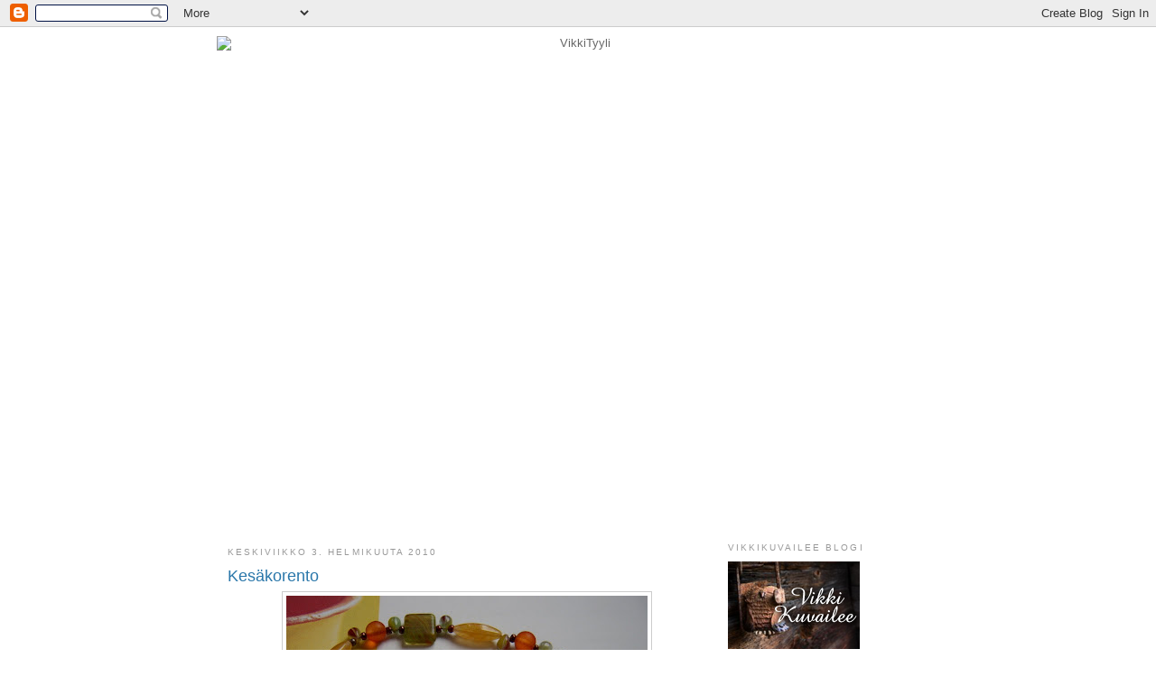

--- FILE ---
content_type: text/html; charset=UTF-8
request_url: https://vikkityyli.blogspot.com/2010/02/kesakorento.html?showComment=1265216882421
body_size: 15641
content:
<!DOCTYPE html>
<html dir='ltr' xmlns='http://www.w3.org/1999/xhtml' xmlns:b='http://www.google.com/2005/gml/b' xmlns:data='http://www.google.com/2005/gml/data' xmlns:expr='http://www.google.com/2005/gml/expr'>
<head>
<link href='https://www.blogger.com/static/v1/widgets/2944754296-widget_css_bundle.css' rel='stylesheet' type='text/css'/>
<meta content='text/html; charset=UTF-8' http-equiv='Content-Type'/>
<meta content='blogger' name='generator'/>
<link href='https://vikkityyli.blogspot.com/favicon.ico' rel='icon' type='image/x-icon'/>
<link href='http://vikkityyli.blogspot.com/2010/02/kesakorento.html' rel='canonical'/>
<link rel="alternate" type="application/atom+xml" title="VikkiTyyli - Atom" href="https://vikkityyli.blogspot.com/feeds/posts/default" />
<link rel="alternate" type="application/rss+xml" title="VikkiTyyli - RSS" href="https://vikkityyli.blogspot.com/feeds/posts/default?alt=rss" />
<link rel="service.post" type="application/atom+xml" title="VikkiTyyli - Atom" href="https://www.blogger.com/feeds/4332028321295379672/posts/default" />

<link rel="alternate" type="application/atom+xml" title="VikkiTyyli - Atom" href="https://vikkityyli.blogspot.com/feeds/5633786842584210773/comments/default" />
<!--Can't find substitution for tag [blog.ieCssRetrofitLinks]-->
<link href='https://blogger.googleusercontent.com/img/b/R29vZ2xl/AVvXsEgkSLEjDFs7YBr8AwGtEkyonAL523YWXD5igpMkd0kmx2SSiwBnb1_61qsTgkxQFK-RlotsM8yDRPSqHJ1zmPHPLnNGwyJ9yNTWsNo45KIgthEOeRZSaYuxH3Vr_YF1xJDKTM8QSeKiudr1/s400/SV400028.JPG' rel='image_src'/>
<meta content='http://vikkityyli.blogspot.com/2010/02/kesakorento.html' property='og:url'/>
<meta content='Kesäkorento' property='og:title'/>
<meta content=' Myyty Omenankukan seuraksi laitan vielä Kesäkorennon.  ' property='og:description'/>
<meta content='https://blogger.googleusercontent.com/img/b/R29vZ2xl/AVvXsEgkSLEjDFs7YBr8AwGtEkyonAL523YWXD5igpMkd0kmx2SSiwBnb1_61qsTgkxQFK-RlotsM8yDRPSqHJ1zmPHPLnNGwyJ9yNTWsNo45KIgthEOeRZSaYuxH3Vr_YF1xJDKTM8QSeKiudr1/w1200-h630-p-k-no-nu/SV400028.JPG' property='og:image'/>
<title>VikkiTyyli: Kesäkorento</title>
<style id='page-skin-1' type='text/css'><!--
/*
-----------------------------------------------
Blogger Template Style
Name:     Minima
Designer: Douglas Bowman
URL:      www.stopdesign.com
Date:     26 Feb 2004
Updated by: Blogger Team
----------------------------------------------- */
/* Variable definitions
====================
<Variable name="bgcolor" description="Page Background Color"
type="color" default="#fff">
<Variable name="textcolor" description="Text Color"
type="color" default="#333">
<Variable name="linkcolor" description="Link Color"
type="color" default="#58a">
<Variable name="pagetitlecolor" description="Blog Title Color"
type="color" default="#666">
<Variable name="descriptioncolor" description="Blog Description Color"
type="color" default="#999">
<Variable name="titlecolor" description="Post Title Color"
type="color" default="#c60">
<Variable name="bordercolor" description="Border Color"
type="color" default="#ccc">
<Variable name="sidebarcolor" description="Sidebar Title Color"
type="color" default="#999">
<Variable name="sidebartextcolor" description="Sidebar Text Color"
type="color" default="#666">
<Variable name="visitedlinkcolor" description="Visited Link Color"
type="color" default="#999">
<Variable name="bodyfont" description="Text Font"
type="font" default="normal normal 100% Georgia, Serif">
<Variable name="headerfont" description="Sidebar Title Font"
type="font"
default="normal normal 78% 'Trebuchet MS',Trebuchet,Arial,Verdana,Sans-serif">
<Variable name="pagetitlefont" description="Blog Title Font"
type="font"
default="normal normal 200% Georgia, Serif">
<Variable name="descriptionfont" description="Blog Description Font"
type="font"
default="normal normal 78% 'Trebuchet MS', Trebuchet, Arial, Verdana, Sans-serif">
<Variable name="postfooterfont" description="Post Footer Font"
type="font"
default="normal normal 78% 'Trebuchet MS', Trebuchet, Arial, Verdana, Sans-serif">
<Variable name="startSide" description="Side where text starts in blog language"
type="automatic" default="left">
<Variable name="endSide" description="Side where text ends in blog language"
type="automatic" default="right">
*/
/* Use this with templates/template-twocol.html */
body {
background:#ffffff url("https://lh3.googleusercontent.com/blogger_img_proxy/AEn0k_uJaBgKUhDXvmAl1ZJD_ro30HRubdSzAhTfEK4xE6N8Y9vi8jAm9EyUnH1gQpcRtv3fkZvewHUH6V_VyECpDdWR2wRyW1Ntr4L4q0Zk=s0-d") repeat top fixed;
margin:0;
color:#7f7f7f;
font:x-small Georgia Serif;
font-size/* */:/**/small;
font-size: /**/small;
text-align: center;
}
a:link {
color:#5588aa;
text-decoration:none;
}
a:visited {
color:#999999;
text-decoration:none;
}
a:hover {
color:#2a77aa;
text-decoration:underline;
}
a img {
border-width:0;
}
/* Header
-----------------------------------------------
*/
#header-wrapper {
width:812px;
margin:0;
border:0;
}
#header-inner {
background-position: center;
margin-left: auto;
margin-right: auto;
}
#header {
margin: 0;
border: 0;
text-align: center;
color:#666666;
}
#header h1 {
margin:5px 5px 0;
padding:15px 20px .25em;
line-height:1.2em;
text-transform:uppercase;
letter-spacing:.2em;
font: normal normal 200% Georgia, Serif;
}
#header a {
color:#666666;
text-decoration:none;
}
#header a:hover {
color:#666666;
}
#header .description {
margin:0 9px 5px;
padding:0 20px 15px;
max-width:700px;
text-transform:uppercase;
letter-spacing:.2em;
line-height: 1.4em;
font: normal normal 78% 'Trebuchet MS', Trebuchet, Arial, Verdana, Sans-serif;
color: #999999;
}
#header img {
margin-left: auto;
margin-right: auto;
}
/* Outer-Wrapper
----------------------------------------------- */
#outer-wrapper {
width: 812px;
margin:0 auto;
padding:10px;
text-align:left;
font: normal normal 100% Verdana, sans-serif;
}
#main-wrapper {
width: 530px;
padding:0 18px 10px 18px;
float: left;
word-wrap: break-word; /* fix for long text breaking sidebar float in IE */
overflow: hidden;     /* fix for long non-text content breaking IE sidebar float */
}
#sidebar-wrapper {
width: 230px;
padding:0 10px 0 0;
float: right;
word-wrap: break-word; /* fix for long text breaking sidebar float in IE */
overflow: hidden;      /* fix for long non-text content breaking IE sidebar float */
}
/* Headings
----------------------------------------------- */
h2 {
margin:1.5em 0 .75em;
font:normal normal 78% 'Trebuchet MS',Trebuchet,Arial,Verdana,Sans-serif;
line-height: 1.4em;
text-transform:uppercase;
letter-spacing:.2em;
color:#999999;
}
/* Posts
-----------------------------------------------
*/
h2.date-header {
margin:2em 0 .5em;
}
.post {
margin:.5em 0 1.5em;
border-bottom:1px dotted #cccccc;
padding-bottom:1.5em;
}
.post h3 {
margin:.25em 0 0;
padding:0 0 4px;
font-size:140%;
font-weight:normal;
line-height:1.4em;
color:#2a77aa;
}
.post h3 a, .post h3 a:visited, .post h3 strong {
display:block;
text-decoration:none;
color:#2a77aa;
font-weight:normal;
}
.post h3 strong, .post h3 a:hover {
color:#7f7f7f;
}
.post-body {
margin:0 0 .75em;
line-height:1.6em;
}
.post-body blockquote {
line-height:1.3em;
}
.post-footer {
margin: .75em 0;
color:#999999;
text-transform:uppercase;
letter-spacing:.1em;
font: normal normal 78% 'Trebuchet MS', Trebuchet, Arial, Verdana, Sans-serif;
line-height: 1.4em;
}
.comment-link {
margin-left:.6em;
}
.post img {
padding:4px;
border:1px solid #cccccc;
}
.post blockquote {
margin:1em 20px;
}
.post blockquote p {
margin:.75em 0;
}
/* Comments
----------------------------------------------- */
#comments h4 {
margin:1em 0;
font-weight: bold;
line-height: 1.4em;
text-transform:uppercase;
letter-spacing:.2em;
color: #999999;
}
#comments-block {
margin:1em 0 1.5em;
line-height:1.6em;
}
#comments-block .comment-author {
margin:.5em 0;
}
#comments-block .comment-body {
margin:.25em 0 0;
}
#comments-block .comment-footer {
margin:-.25em 0 2em;
line-height: 1.4em;
text-transform:uppercase;
letter-spacing:.1em;
}
#comments-block .comment-body p {
margin:0 0 .75em;
}
.deleted-comment {
font-style:italic;
color:gray;
}
#blog-pager-newer-link {
float: left;
}
#blog-pager-older-link {
float: right;
}
#blog-pager {
text-align: center;
}
.feed-links {
clear: both;
line-height: 2.5em;
}
/* Sidebar Content
----------------------------------------------- */
.sidebar {
color: #666666;
line-height: 1.5em;
}
.sidebar ul {
list-style:none;
margin:0 0 0;
padding:0 0 0;
}
.sidebar li {
margin:0;
padding-top:0;
padding-right:0;
padding-bottom:.25em;
padding-left:15px;
text-indent:-15px;
line-height:1.5em;
}
.sidebar .widget, .main .widget {
border-bottom:1px dotted #cccccc;
margin:0 0 1.5em;
padding:0 0 1.5em;
}
.main .Blog {
border-bottom-width: 0;
}
/* Profile
----------------------------------------------- */
.profile-img {
float: left;
margin-top: 0;
margin-right: 5px;
margin-bottom: 5px;
margin-left: 0;
padding: 4px;
border: 1px solid #cccccc;
}
.profile-data {
margin:0;
text-transform:uppercase;
letter-spacing:.1em;
font: normal normal 78% 'Trebuchet MS', Trebuchet, Arial, Verdana, Sans-serif;
color: #999999;
font-weight: bold;
line-height: 1.6em;
}
.profile-datablock {
margin:.5em 0 .5em;
}
.profile-textblock {
margin: 0.5em 0;
line-height: 1.6em;
}
.profile-link {
font: normal normal 78% 'Trebuchet MS', Trebuchet, Arial, Verdana, Sans-serif;
text-transform: uppercase;
letter-spacing: .1em;
}
/* Footer
----------------------------------------------- */
#footer {
width:660px;
clear:both;
margin:0 auto;
padding-top:15px;
line-height: 1.6em;
text-transform:uppercase;
letter-spacing:.1em;
text-align: center;
}

--></style>
<link href='https://www.blogger.com/dyn-css/authorization.css?targetBlogID=4332028321295379672&amp;zx=7320bcbb-9a6d-41b5-a5c2-c43792110434' media='none' onload='if(media!=&#39;all&#39;)media=&#39;all&#39;' rel='stylesheet'/><noscript><link href='https://www.blogger.com/dyn-css/authorization.css?targetBlogID=4332028321295379672&amp;zx=7320bcbb-9a6d-41b5-a5c2-c43792110434' rel='stylesheet'/></noscript>
<meta name='google-adsense-platform-account' content='ca-host-pub-1556223355139109'/>
<meta name='google-adsense-platform-domain' content='blogspot.com'/>

</head>
<body>
<div class='navbar section' id='navbar'><div class='widget Navbar' data-version='1' id='Navbar1'><script type="text/javascript">
    function setAttributeOnload(object, attribute, val) {
      if(window.addEventListener) {
        window.addEventListener('load',
          function(){ object[attribute] = val; }, false);
      } else {
        window.attachEvent('onload', function(){ object[attribute] = val; });
      }
    }
  </script>
<div id="navbar-iframe-container"></div>
<script type="text/javascript" src="https://apis.google.com/js/platform.js"></script>
<script type="text/javascript">
      gapi.load("gapi.iframes:gapi.iframes.style.bubble", function() {
        if (gapi.iframes && gapi.iframes.getContext) {
          gapi.iframes.getContext().openChild({
              url: 'https://www.blogger.com/navbar/4332028321295379672?po\x3d5633786842584210773\x26origin\x3dhttps://vikkityyli.blogspot.com',
              where: document.getElementById("navbar-iframe-container"),
              id: "navbar-iframe"
          });
        }
      });
    </script><script type="text/javascript">
(function() {
var script = document.createElement('script');
script.type = 'text/javascript';
script.src = '//pagead2.googlesyndication.com/pagead/js/google_top_exp.js';
var head = document.getElementsByTagName('head')[0];
if (head) {
head.appendChild(script);
}})();
</script>
</div></div>
<div id='outer-wrapper'><div id='wrap2'>
<!-- skip links for text browsers -->
<span id='skiplinks' style='display:none;'>
<a href='#main'>skip to main </a> |
      <a href='#sidebar'>skip to sidebar</a>
</span>
<div id='header-wrapper'>
<div class='header section' id='header'><div class='widget Header' data-version='1' id='Header1'>
<div id='header-inner'>
<a href='https://vikkityyli.blogspot.com/' style='display: block'>
<img alt="VikkiTyyli" height="545px; " id="Header1_headerimg" src="https://lh3.googleusercontent.com/blogger_img_proxy/AEn0k_uYDDyQVs_8tQIcLeUflWT_nn4tGRXXUqIPst3uEA9IVexAtnwALGGl0wFB8o9bRblk8jU4DUCJ2Rd9XVui9WGIZrHDodKaFNz88tMzyNc=s0-d" style="display: block" width="800px; ">
</a>
</div>
</div></div>
</div>
<div id='content-wrapper'>
<div id='crosscol-wrapper' style='text-align:center'>
<div class='crosscol no-items section' id='crosscol'></div>
</div>
<div id='main-wrapper'>
<div class='main section' id='main'><div class='widget Blog' data-version='1' id='Blog1'>
<div class='blog-posts hfeed'>

          <div class="date-outer">
        
<h2 class='date-header'><span>keskiviikko 3. helmikuuta 2010</span></h2>

          <div class="date-posts">
        
<div class='post-outer'>
<div class='post hentry'>
<a name='5633786842584210773'></a>
<h3 class='post-title entry-title'>
<a href='https://vikkityyli.blogspot.com/2010/02/kesakorento.html'>Kesäkorento</a>
</h3>
<div class='post-header-line-1'></div>
<div class='post-body entry-content'>
<span style="color:#ff6600;"></span><span style="color:#ff6600;"></span><a href="https://blogger.googleusercontent.com/img/b/R29vZ2xl/AVvXsEgkSLEjDFs7YBr8AwGtEkyonAL523YWXD5igpMkd0kmx2SSiwBnb1_61qsTgkxQFK-RlotsM8yDRPSqHJ1zmPHPLnNGwyJ9yNTWsNo45KIgthEOeRZSaYuxH3Vr_YF1xJDKTM8QSeKiudr1/s1600-h/SV400028.JPG"><img alt="" border="0" id="BLOGGER_PHOTO_ID_5434048269723556594" src="https://blogger.googleusercontent.com/img/b/R29vZ2xl/AVvXsEgkSLEjDFs7YBr8AwGtEkyonAL523YWXD5igpMkd0kmx2SSiwBnb1_61qsTgkxQFK-RlotsM8yDRPSqHJ1zmPHPLnNGwyJ9yNTWsNo45KIgthEOeRZSaYuxH3Vr_YF1xJDKTM8QSeKiudr1/s400/SV400028.JPG" style="TEXT-ALIGN: center; MARGIN: 0px auto 10px; WIDTH: 400px; DISPLAY: block; HEIGHT: 339px; CURSOR: hand" /></a> <span style="color:#ff6600;">Myyty</span><br /><br /><div>Omenankukan seuraksi laitan vielä Kesäkorennon.</div><div> </div>
<div style='clear: both;'></div>
</div>
<div class='post-footer'>
<div class='post-footer-line post-footer-line-1'><span class='post-author vcard'>
Lähettänyt
<span class='fn'>Vikki</span>
</span>
<span class='post-timestamp'>
klo
<a class='timestamp-link' href='https://vikkityyli.blogspot.com/2010/02/kesakorento.html' rel='bookmark' title='permanent link'><abbr class='published' title='2010-02-03T18:00:00+02:00'>keskiviikkona, helmikuuta 03, 2010</abbr></a>
</span>
<span class='post-comment-link'>
</span>
<span class='post-icons'>
<span class='item-action'>
<a href='https://www.blogger.com/email-post/4332028321295379672/5633786842584210773' title='Lähetä teksti sähköpostitse'>
<img alt="" class="icon-action" height="13" src="//www.blogger.com/img/icon18_email.gif" width="18">
</a>
</span>
<span class='item-control blog-admin pid-1259011981'>
<a href='https://www.blogger.com/post-edit.g?blogID=4332028321295379672&postID=5633786842584210773&from=pencil' title='Muokkaa tekstiä'>
<img alt='' class='icon-action' height='18' src='https://resources.blogblog.com/img/icon18_edit_allbkg.gif' width='18'/>
</a>
</span>
</span>
</div>
<div class='post-footer-line post-footer-line-2'><span class='post-labels'>
Tunnisteet:
<a href='https://vikkityyli.blogspot.com/search/label/Korut' rel='tag'>Korut</a>
</span>
</div>
<div class='post-footer-line post-footer-line-3'></div>
</div>
</div>
<div class='comments' id='comments'>
<a name='comments'></a>
<h4>4 kommenttia:</h4>
<div id='Blog1_comments-block-wrapper'>
<dl class='avatar-comment-indent' id='comments-block'>
<dt class='comment-author ' id='c7619812376121311270'>
<a name='c7619812376121311270'></a>
<div class="avatar-image-container avatar-stock"><span dir="ltr"><a href="https://www.blogger.com/profile/17500169806383143121" target="" rel="nofollow" onclick="" class="avatar-hovercard" id="av-7619812376121311270-17500169806383143121"><img src="//www.blogger.com/img/blogger_logo_round_35.png" width="35" height="35" alt="" title="Unknown">

</a></span></div>
<a href='https://www.blogger.com/profile/17500169806383143121' rel='nofollow'>Unknown</a>
kirjoitti...
</dt>
<dd class='comment-body' id='Blog1_cmt-7619812376121311270'>
<p>
Siun värisilmä on kyllä ihan omaa luokkaansa! Oli sitten harmaa koru tai värikkäämpi, niin jokaisessa silmä lepää. Ja niin hyvin saat soviteltua muodoltaankin erilaisia helmiä samaan koruun.<br />Kiva kun laitat Lappeenrannan talvimaisemia näytille!<br />Ter. Susanna Amsterdam
</p>
</dd>
<dd class='comment-footer'>
<span class='comment-timestamp'>
<a href='https://vikkityyli.blogspot.com/2010/02/kesakorento.html?showComment=1265216882421#c7619812376121311270' title='comment permalink'>
3. helmikuuta 2010 klo 19.08
</a>
<span class='item-control blog-admin pid-1465448956'>
<a class='comment-delete' href='https://www.blogger.com/comment/delete/4332028321295379672/7619812376121311270' title='Poista kommentti'>
<img src='https://resources.blogblog.com/img/icon_delete13.gif'/>
</a>
</span>
</span>
</dd>
<dt class='comment-author ' id='c7062179676110028916'>
<a name='c7062179676110028916'></a>
<div class="avatar-image-container avatar-stock"><span dir="ltr"><a href="http://muikku.blogs.fi" target="" rel="nofollow" onclick=""><img src="//resources.blogblog.com/img/blank.gif" width="35" height="35" alt="" title="Muikku">

</a></span></div>
<a href='http://muikku.blogs.fi' rel='nofollow'>Muikku</a>
kirjoitti...
</dt>
<dd class='comment-body' id='Blog1_cmt-7062179676110028916'>
<p>
Upeita ovat ja niin miun värisiä, niin tämä kuin Omenankukkakin!
</p>
</dd>
<dd class='comment-footer'>
<span class='comment-timestamp'>
<a href='https://vikkityyli.blogspot.com/2010/02/kesakorento.html?showComment=1265220621428#c7062179676110028916' title='comment permalink'>
3. helmikuuta 2010 klo 20.10
</a>
<span class='item-control blog-admin pid-2081183356'>
<a class='comment-delete' href='https://www.blogger.com/comment/delete/4332028321295379672/7062179676110028916' title='Poista kommentti'>
<img src='https://resources.blogblog.com/img/icon_delete13.gif'/>
</a>
</span>
</span>
</dd>
<dt class='comment-author ' id='c4849131934923028839'>
<a name='c4849131934923028839'></a>
<div class="avatar-image-container vcard"><span dir="ltr"><a href="https://www.blogger.com/profile/09397471865781826785" target="" rel="nofollow" onclick="" class="avatar-hovercard" id="av-4849131934923028839-09397471865781826785"><img src="https://resources.blogblog.com/img/blank.gif" width="35" height="35" class="delayLoad" style="display: none;" longdesc="//blogger.googleusercontent.com/img/b/R29vZ2xl/AVvXsEh-ykwnJJHhbO7YWWnvs4PYTEeWkj8-n3qltSCE_u5_0k3jzvAN9B8H_83lQr-CPgmx5MzRZ0ekejaDnS89oU95ODdP3V7s-zNyiNvS3CdfTIUOGb0W2qzGUZaBG29ii7Y/s45-c/*" alt="" title="Paula">

<noscript><img src="//blogger.googleusercontent.com/img/b/R29vZ2xl/AVvXsEh-ykwnJJHhbO7YWWnvs4PYTEeWkj8-n3qltSCE_u5_0k3jzvAN9B8H_83lQr-CPgmx5MzRZ0ekejaDnS89oU95ODdP3V7s-zNyiNvS3CdfTIUOGb0W2qzGUZaBG29ii7Y/s45-c/*" width="35" height="35" class="photo" alt=""></noscript></a></span></div>
<a href='https://www.blogger.com/profile/09397471865781826785' rel='nofollow'>Paula</a>
kirjoitti...
</dt>
<dd class='comment-body' id='Blog1_cmt-4849131934923028839'>
<p>
Ihana korento!!!
</p>
</dd>
<dd class='comment-footer'>
<span class='comment-timestamp'>
<a href='https://vikkityyli.blogspot.com/2010/02/kesakorento.html?showComment=1265221477439#c4849131934923028839' title='comment permalink'>
3. helmikuuta 2010 klo 20.24
</a>
<span class='item-control blog-admin pid-1417572467'>
<a class='comment-delete' href='https://www.blogger.com/comment/delete/4332028321295379672/4849131934923028839' title='Poista kommentti'>
<img src='https://resources.blogblog.com/img/icon_delete13.gif'/>
</a>
</span>
</span>
</dd>
<dt class='comment-author blog-author' id='c8665280534726968658'>
<a name='c8665280534726968658'></a>
<div class="avatar-image-container vcard"><span dir="ltr"><a href="https://www.blogger.com/profile/00221699723950732229" target="" rel="nofollow" onclick="" class="avatar-hovercard" id="av-8665280534726968658-00221699723950732229"><img src="https://resources.blogblog.com/img/blank.gif" width="35" height="35" class="delayLoad" style="display: none;" longdesc="//blogger.googleusercontent.com/img/b/R29vZ2xl/AVvXsEjQCj8P7r3OhnCwTie4hJ0F32lCVBw1Klo3S33wBnLTlYjxEZyizI4GpzBmH3b5nwocXy5PD9WMvx11TUDl3oocudhsffONUNFeoVsbzNgxWQaNj_cNqn_MkirWeZF3C_c/s45-c/*" alt="" title="Vikki">

<noscript><img src="//blogger.googleusercontent.com/img/b/R29vZ2xl/AVvXsEjQCj8P7r3OhnCwTie4hJ0F32lCVBw1Klo3S33wBnLTlYjxEZyizI4GpzBmH3b5nwocXy5PD9WMvx11TUDl3oocudhsffONUNFeoVsbzNgxWQaNj_cNqn_MkirWeZF3C_c/s45-c/*" width="35" height="35" class="photo" alt=""></noscript></a></span></div>
<a href='https://www.blogger.com/profile/00221699723950732229' rel='nofollow'>Vikki</a>
kirjoitti...
</dt>
<dd class='comment-body' id='Blog1_cmt-8665280534726968658'>
<p>
Kiitos kommenteista :)
</p>
</dd>
<dd class='comment-footer'>
<span class='comment-timestamp'>
<a href='https://vikkityyli.blogspot.com/2010/02/kesakorento.html?showComment=1265296411832#c8665280534726968658' title='comment permalink'>
4. helmikuuta 2010 klo 17.13
</a>
<span class='item-control blog-admin pid-1259011981'>
<a class='comment-delete' href='https://www.blogger.com/comment/delete/4332028321295379672/8665280534726968658' title='Poista kommentti'>
<img src='https://resources.blogblog.com/img/icon_delete13.gif'/>
</a>
</span>
</span>
</dd>
</dl>
</div>
<p class='comment-footer'>
<a href='https://www.blogger.com/comment/fullpage/post/4332028321295379672/5633786842584210773' onclick='javascript:window.open(this.href, "bloggerPopup", "toolbar=0,location=0,statusbar=1,menubar=0,scrollbars=yes,width=640,height=500"); return false;'>Lähetä kommentti</a>
</p>
</div>
</div>

        </div></div>
      
</div>
<div class='blog-pager' id='blog-pager'>
<span id='blog-pager-newer-link'>
<a class='blog-pager-newer-link' href='https://vikkityyli.blogspot.com/2010/02/ruskakolmio.html' id='Blog1_blog-pager-newer-link' title='Uudempi teksti'>Uudempi teksti</a>
</span>
<span id='blog-pager-older-link'>
<a class='blog-pager-older-link' href='https://vikkityyli.blogspot.com/2010/02/omenankukka.html' id='Blog1_blog-pager-older-link' title='Vanhempi viesti'>Vanhempi viesti</a>
</span>
<a class='home-link' href='https://vikkityyli.blogspot.com/'>Etusivu</a>
</div>
<div class='clear'></div>
<div class='post-feeds'>
<div class='feed-links'>
Tilaa:
<a class='feed-link' href='https://vikkityyli.blogspot.com/feeds/5633786842584210773/comments/default' target='_blank' type='application/atom+xml'>Lähetä kommentteja (Atom)</a>
</div>
</div>
</div></div>
</div>
<div id='sidebar-wrapper'>
<div class='sidebar section' id='sidebar'><div class='widget HTML' data-version='1' id='HTML1'>
<h2 class='title'>Vikkikuvailee blogi</h2>
<div class='widget-content'>
<a style="font-weight: bold;" href="http://vikkikuvailee.blogspot.com/">
<img src="https://lh3.googleusercontent.com/blogger_img_proxy/AEn0k_ti9x-5sCRyTpu5QUmpBGYtRPkCz0iNsFia1KYxIYF168OV0P9grWAaArQa8UCaY7nEaz1YaOzKGtNJJ4_gdF7vriyCy8O2m4zctZmMEAyD-YVyJdnSCnM25A=s0-d" border="0">
<br />
</a>

Klikkaamalla tätä uneliasta pöllöä pääset toiseen blogiini. Olen hullaantunut ihan täysillä luontokuvaukseen, erityisesti makrokuvaaminen kiinnostaa.
Kun kuvaan kyseistä eläintä tai kasvia tai ylipäätänsä jotain luonnonilmiötä, yritän kertoa myös muutamalla sanalla kuvatusta asiasta.
</div>
<div class='clear'></div>
</div><div class='widget TextList' data-version='1' id='TextList1'>
<h2>Sähköpostiosoite</h2>
<div class='widget-content'>
<ul>
<li>vikkityyli@gmail.com</li>
</ul>
<div class='clear'></div>
</div>
</div><div class='widget BlogArchive' data-version='1' id='BlogArchive1'>
<h2>Blogiarkisto</h2>
<div class='widget-content'>
<div id='ArchiveList'>
<div id='BlogArchive1_ArchiveList'>
<ul class='hierarchy'>
<li class='archivedate collapsed'>
<a class='toggle' href='javascript:void(0)'>
<span class='zippy'>

        &#9658;&#160;
      
</span>
</a>
<a class='post-count-link' href='https://vikkityyli.blogspot.com/2015/'>
2015
</a>
<span class='post-count' dir='ltr'>(5)</span>
<ul class='hierarchy'>
<li class='archivedate collapsed'>
<a class='toggle' href='javascript:void(0)'>
<span class='zippy'>

        &#9658;&#160;
      
</span>
</a>
<a class='post-count-link' href='https://vikkityyli.blogspot.com/2015/04/'>
huhtikuuta
</a>
<span class='post-count' dir='ltr'>(1)</span>
</li>
</ul>
<ul class='hierarchy'>
<li class='archivedate collapsed'>
<a class='toggle' href='javascript:void(0)'>
<span class='zippy'>

        &#9658;&#160;
      
</span>
</a>
<a class='post-count-link' href='https://vikkityyli.blogspot.com/2015/03/'>
maaliskuuta
</a>
<span class='post-count' dir='ltr'>(2)</span>
</li>
</ul>
<ul class='hierarchy'>
<li class='archivedate collapsed'>
<a class='toggle' href='javascript:void(0)'>
<span class='zippy'>

        &#9658;&#160;
      
</span>
</a>
<a class='post-count-link' href='https://vikkityyli.blogspot.com/2015/02/'>
helmikuuta
</a>
<span class='post-count' dir='ltr'>(2)</span>
</li>
</ul>
</li>
</ul>
<ul class='hierarchy'>
<li class='archivedate collapsed'>
<a class='toggle' href='javascript:void(0)'>
<span class='zippy'>

        &#9658;&#160;
      
</span>
</a>
<a class='post-count-link' href='https://vikkityyli.blogspot.com/2014/'>
2014
</a>
<span class='post-count' dir='ltr'>(8)</span>
<ul class='hierarchy'>
<li class='archivedate collapsed'>
<a class='toggle' href='javascript:void(0)'>
<span class='zippy'>

        &#9658;&#160;
      
</span>
</a>
<a class='post-count-link' href='https://vikkityyli.blogspot.com/2014/10/'>
lokakuuta
</a>
<span class='post-count' dir='ltr'>(2)</span>
</li>
</ul>
<ul class='hierarchy'>
<li class='archivedate collapsed'>
<a class='toggle' href='javascript:void(0)'>
<span class='zippy'>

        &#9658;&#160;
      
</span>
</a>
<a class='post-count-link' href='https://vikkityyli.blogspot.com/2014/05/'>
toukokuuta
</a>
<span class='post-count' dir='ltr'>(1)</span>
</li>
</ul>
<ul class='hierarchy'>
<li class='archivedate collapsed'>
<a class='toggle' href='javascript:void(0)'>
<span class='zippy'>

        &#9658;&#160;
      
</span>
</a>
<a class='post-count-link' href='https://vikkityyli.blogspot.com/2014/03/'>
maaliskuuta
</a>
<span class='post-count' dir='ltr'>(1)</span>
</li>
</ul>
<ul class='hierarchy'>
<li class='archivedate collapsed'>
<a class='toggle' href='javascript:void(0)'>
<span class='zippy'>

        &#9658;&#160;
      
</span>
</a>
<a class='post-count-link' href='https://vikkityyli.blogspot.com/2014/02/'>
helmikuuta
</a>
<span class='post-count' dir='ltr'>(1)</span>
</li>
</ul>
<ul class='hierarchy'>
<li class='archivedate collapsed'>
<a class='toggle' href='javascript:void(0)'>
<span class='zippy'>

        &#9658;&#160;
      
</span>
</a>
<a class='post-count-link' href='https://vikkityyli.blogspot.com/2014/01/'>
tammikuuta
</a>
<span class='post-count' dir='ltr'>(3)</span>
</li>
</ul>
</li>
</ul>
<ul class='hierarchy'>
<li class='archivedate collapsed'>
<a class='toggle' href='javascript:void(0)'>
<span class='zippy'>

        &#9658;&#160;
      
</span>
</a>
<a class='post-count-link' href='https://vikkityyli.blogspot.com/2013/'>
2013
</a>
<span class='post-count' dir='ltr'>(22)</span>
<ul class='hierarchy'>
<li class='archivedate collapsed'>
<a class='toggle' href='javascript:void(0)'>
<span class='zippy'>

        &#9658;&#160;
      
</span>
</a>
<a class='post-count-link' href='https://vikkityyli.blogspot.com/2013/10/'>
lokakuuta
</a>
<span class='post-count' dir='ltr'>(1)</span>
</li>
</ul>
<ul class='hierarchy'>
<li class='archivedate collapsed'>
<a class='toggle' href='javascript:void(0)'>
<span class='zippy'>

        &#9658;&#160;
      
</span>
</a>
<a class='post-count-link' href='https://vikkityyli.blogspot.com/2013/09/'>
syyskuuta
</a>
<span class='post-count' dir='ltr'>(2)</span>
</li>
</ul>
<ul class='hierarchy'>
<li class='archivedate collapsed'>
<a class='toggle' href='javascript:void(0)'>
<span class='zippy'>

        &#9658;&#160;
      
</span>
</a>
<a class='post-count-link' href='https://vikkityyli.blogspot.com/2013/07/'>
heinäkuuta
</a>
<span class='post-count' dir='ltr'>(2)</span>
</li>
</ul>
<ul class='hierarchy'>
<li class='archivedate collapsed'>
<a class='toggle' href='javascript:void(0)'>
<span class='zippy'>

        &#9658;&#160;
      
</span>
</a>
<a class='post-count-link' href='https://vikkityyli.blogspot.com/2013/06/'>
kesäkuuta
</a>
<span class='post-count' dir='ltr'>(3)</span>
</li>
</ul>
<ul class='hierarchy'>
<li class='archivedate collapsed'>
<a class='toggle' href='javascript:void(0)'>
<span class='zippy'>

        &#9658;&#160;
      
</span>
</a>
<a class='post-count-link' href='https://vikkityyli.blogspot.com/2013/05/'>
toukokuuta
</a>
<span class='post-count' dir='ltr'>(1)</span>
</li>
</ul>
<ul class='hierarchy'>
<li class='archivedate collapsed'>
<a class='toggle' href='javascript:void(0)'>
<span class='zippy'>

        &#9658;&#160;
      
</span>
</a>
<a class='post-count-link' href='https://vikkityyli.blogspot.com/2013/04/'>
huhtikuuta
</a>
<span class='post-count' dir='ltr'>(1)</span>
</li>
</ul>
<ul class='hierarchy'>
<li class='archivedate collapsed'>
<a class='toggle' href='javascript:void(0)'>
<span class='zippy'>

        &#9658;&#160;
      
</span>
</a>
<a class='post-count-link' href='https://vikkityyli.blogspot.com/2013/03/'>
maaliskuuta
</a>
<span class='post-count' dir='ltr'>(5)</span>
</li>
</ul>
<ul class='hierarchy'>
<li class='archivedate collapsed'>
<a class='toggle' href='javascript:void(0)'>
<span class='zippy'>

        &#9658;&#160;
      
</span>
</a>
<a class='post-count-link' href='https://vikkityyli.blogspot.com/2013/02/'>
helmikuuta
</a>
<span class='post-count' dir='ltr'>(4)</span>
</li>
</ul>
<ul class='hierarchy'>
<li class='archivedate collapsed'>
<a class='toggle' href='javascript:void(0)'>
<span class='zippy'>

        &#9658;&#160;
      
</span>
</a>
<a class='post-count-link' href='https://vikkityyli.blogspot.com/2013/01/'>
tammikuuta
</a>
<span class='post-count' dir='ltr'>(3)</span>
</li>
</ul>
</li>
</ul>
<ul class='hierarchy'>
<li class='archivedate collapsed'>
<a class='toggle' href='javascript:void(0)'>
<span class='zippy'>

        &#9658;&#160;
      
</span>
</a>
<a class='post-count-link' href='https://vikkityyli.blogspot.com/2012/'>
2012
</a>
<span class='post-count' dir='ltr'>(81)</span>
<ul class='hierarchy'>
<li class='archivedate collapsed'>
<a class='toggle' href='javascript:void(0)'>
<span class='zippy'>

        &#9658;&#160;
      
</span>
</a>
<a class='post-count-link' href='https://vikkityyli.blogspot.com/2012/12/'>
joulukuuta
</a>
<span class='post-count' dir='ltr'>(4)</span>
</li>
</ul>
<ul class='hierarchy'>
<li class='archivedate collapsed'>
<a class='toggle' href='javascript:void(0)'>
<span class='zippy'>

        &#9658;&#160;
      
</span>
</a>
<a class='post-count-link' href='https://vikkityyli.blogspot.com/2012/11/'>
marraskuuta
</a>
<span class='post-count' dir='ltr'>(1)</span>
</li>
</ul>
<ul class='hierarchy'>
<li class='archivedate collapsed'>
<a class='toggle' href='javascript:void(0)'>
<span class='zippy'>

        &#9658;&#160;
      
</span>
</a>
<a class='post-count-link' href='https://vikkityyli.blogspot.com/2012/10/'>
lokakuuta
</a>
<span class='post-count' dir='ltr'>(4)</span>
</li>
</ul>
<ul class='hierarchy'>
<li class='archivedate collapsed'>
<a class='toggle' href='javascript:void(0)'>
<span class='zippy'>

        &#9658;&#160;
      
</span>
</a>
<a class='post-count-link' href='https://vikkityyli.blogspot.com/2012/09/'>
syyskuuta
</a>
<span class='post-count' dir='ltr'>(3)</span>
</li>
</ul>
<ul class='hierarchy'>
<li class='archivedate collapsed'>
<a class='toggle' href='javascript:void(0)'>
<span class='zippy'>

        &#9658;&#160;
      
</span>
</a>
<a class='post-count-link' href='https://vikkityyli.blogspot.com/2012/08/'>
elokuuta
</a>
<span class='post-count' dir='ltr'>(3)</span>
</li>
</ul>
<ul class='hierarchy'>
<li class='archivedate collapsed'>
<a class='toggle' href='javascript:void(0)'>
<span class='zippy'>

        &#9658;&#160;
      
</span>
</a>
<a class='post-count-link' href='https://vikkityyli.blogspot.com/2012/07/'>
heinäkuuta
</a>
<span class='post-count' dir='ltr'>(1)</span>
</li>
</ul>
<ul class='hierarchy'>
<li class='archivedate collapsed'>
<a class='toggle' href='javascript:void(0)'>
<span class='zippy'>

        &#9658;&#160;
      
</span>
</a>
<a class='post-count-link' href='https://vikkityyli.blogspot.com/2012/06/'>
kesäkuuta
</a>
<span class='post-count' dir='ltr'>(2)</span>
</li>
</ul>
<ul class='hierarchy'>
<li class='archivedate collapsed'>
<a class='toggle' href='javascript:void(0)'>
<span class='zippy'>

        &#9658;&#160;
      
</span>
</a>
<a class='post-count-link' href='https://vikkityyli.blogspot.com/2012/05/'>
toukokuuta
</a>
<span class='post-count' dir='ltr'>(7)</span>
</li>
</ul>
<ul class='hierarchy'>
<li class='archivedate collapsed'>
<a class='toggle' href='javascript:void(0)'>
<span class='zippy'>

        &#9658;&#160;
      
</span>
</a>
<a class='post-count-link' href='https://vikkityyli.blogspot.com/2012/04/'>
huhtikuuta
</a>
<span class='post-count' dir='ltr'>(9)</span>
</li>
</ul>
<ul class='hierarchy'>
<li class='archivedate collapsed'>
<a class='toggle' href='javascript:void(0)'>
<span class='zippy'>

        &#9658;&#160;
      
</span>
</a>
<a class='post-count-link' href='https://vikkityyli.blogspot.com/2012/03/'>
maaliskuuta
</a>
<span class='post-count' dir='ltr'>(10)</span>
</li>
</ul>
<ul class='hierarchy'>
<li class='archivedate collapsed'>
<a class='toggle' href='javascript:void(0)'>
<span class='zippy'>

        &#9658;&#160;
      
</span>
</a>
<a class='post-count-link' href='https://vikkityyli.blogspot.com/2012/02/'>
helmikuuta
</a>
<span class='post-count' dir='ltr'>(30)</span>
</li>
</ul>
<ul class='hierarchy'>
<li class='archivedate collapsed'>
<a class='toggle' href='javascript:void(0)'>
<span class='zippy'>

        &#9658;&#160;
      
</span>
</a>
<a class='post-count-link' href='https://vikkityyli.blogspot.com/2012/01/'>
tammikuuta
</a>
<span class='post-count' dir='ltr'>(7)</span>
</li>
</ul>
</li>
</ul>
<ul class='hierarchy'>
<li class='archivedate collapsed'>
<a class='toggle' href='javascript:void(0)'>
<span class='zippy'>

        &#9658;&#160;
      
</span>
</a>
<a class='post-count-link' href='https://vikkityyli.blogspot.com/2011/'>
2011
</a>
<span class='post-count' dir='ltr'>(177)</span>
<ul class='hierarchy'>
<li class='archivedate collapsed'>
<a class='toggle' href='javascript:void(0)'>
<span class='zippy'>

        &#9658;&#160;
      
</span>
</a>
<a class='post-count-link' href='https://vikkityyli.blogspot.com/2011/12/'>
joulukuuta
</a>
<span class='post-count' dir='ltr'>(2)</span>
</li>
</ul>
<ul class='hierarchy'>
<li class='archivedate collapsed'>
<a class='toggle' href='javascript:void(0)'>
<span class='zippy'>

        &#9658;&#160;
      
</span>
</a>
<a class='post-count-link' href='https://vikkityyli.blogspot.com/2011/11/'>
marraskuuta
</a>
<span class='post-count' dir='ltr'>(12)</span>
</li>
</ul>
<ul class='hierarchy'>
<li class='archivedate collapsed'>
<a class='toggle' href='javascript:void(0)'>
<span class='zippy'>

        &#9658;&#160;
      
</span>
</a>
<a class='post-count-link' href='https://vikkityyli.blogspot.com/2011/10/'>
lokakuuta
</a>
<span class='post-count' dir='ltr'>(13)</span>
</li>
</ul>
<ul class='hierarchy'>
<li class='archivedate collapsed'>
<a class='toggle' href='javascript:void(0)'>
<span class='zippy'>

        &#9658;&#160;
      
</span>
</a>
<a class='post-count-link' href='https://vikkityyli.blogspot.com/2011/09/'>
syyskuuta
</a>
<span class='post-count' dir='ltr'>(7)</span>
</li>
</ul>
<ul class='hierarchy'>
<li class='archivedate collapsed'>
<a class='toggle' href='javascript:void(0)'>
<span class='zippy'>

        &#9658;&#160;
      
</span>
</a>
<a class='post-count-link' href='https://vikkityyli.blogspot.com/2011/08/'>
elokuuta
</a>
<span class='post-count' dir='ltr'>(34)</span>
</li>
</ul>
<ul class='hierarchy'>
<li class='archivedate collapsed'>
<a class='toggle' href='javascript:void(0)'>
<span class='zippy'>

        &#9658;&#160;
      
</span>
</a>
<a class='post-count-link' href='https://vikkityyli.blogspot.com/2011/07/'>
heinäkuuta
</a>
<span class='post-count' dir='ltr'>(4)</span>
</li>
</ul>
<ul class='hierarchy'>
<li class='archivedate collapsed'>
<a class='toggle' href='javascript:void(0)'>
<span class='zippy'>

        &#9658;&#160;
      
</span>
</a>
<a class='post-count-link' href='https://vikkityyli.blogspot.com/2011/06/'>
kesäkuuta
</a>
<span class='post-count' dir='ltr'>(7)</span>
</li>
</ul>
<ul class='hierarchy'>
<li class='archivedate collapsed'>
<a class='toggle' href='javascript:void(0)'>
<span class='zippy'>

        &#9658;&#160;
      
</span>
</a>
<a class='post-count-link' href='https://vikkityyli.blogspot.com/2011/05/'>
toukokuuta
</a>
<span class='post-count' dir='ltr'>(14)</span>
</li>
</ul>
<ul class='hierarchy'>
<li class='archivedate collapsed'>
<a class='toggle' href='javascript:void(0)'>
<span class='zippy'>

        &#9658;&#160;
      
</span>
</a>
<a class='post-count-link' href='https://vikkityyli.blogspot.com/2011/04/'>
huhtikuuta
</a>
<span class='post-count' dir='ltr'>(13)</span>
</li>
</ul>
<ul class='hierarchy'>
<li class='archivedate collapsed'>
<a class='toggle' href='javascript:void(0)'>
<span class='zippy'>

        &#9658;&#160;
      
</span>
</a>
<a class='post-count-link' href='https://vikkityyli.blogspot.com/2011/03/'>
maaliskuuta
</a>
<span class='post-count' dir='ltr'>(18)</span>
</li>
</ul>
<ul class='hierarchy'>
<li class='archivedate collapsed'>
<a class='toggle' href='javascript:void(0)'>
<span class='zippy'>

        &#9658;&#160;
      
</span>
</a>
<a class='post-count-link' href='https://vikkityyli.blogspot.com/2011/02/'>
helmikuuta
</a>
<span class='post-count' dir='ltr'>(20)</span>
</li>
</ul>
<ul class='hierarchy'>
<li class='archivedate collapsed'>
<a class='toggle' href='javascript:void(0)'>
<span class='zippy'>

        &#9658;&#160;
      
</span>
</a>
<a class='post-count-link' href='https://vikkityyli.blogspot.com/2011/01/'>
tammikuuta
</a>
<span class='post-count' dir='ltr'>(33)</span>
</li>
</ul>
</li>
</ul>
<ul class='hierarchy'>
<li class='archivedate expanded'>
<a class='toggle' href='javascript:void(0)'>
<span class='zippy toggle-open'>

        &#9660;&#160;
      
</span>
</a>
<a class='post-count-link' href='https://vikkityyli.blogspot.com/2010/'>
2010
</a>
<span class='post-count' dir='ltr'>(198)</span>
<ul class='hierarchy'>
<li class='archivedate collapsed'>
<a class='toggle' href='javascript:void(0)'>
<span class='zippy'>

        &#9658;&#160;
      
</span>
</a>
<a class='post-count-link' href='https://vikkityyli.blogspot.com/2010/12/'>
joulukuuta
</a>
<span class='post-count' dir='ltr'>(9)</span>
</li>
</ul>
<ul class='hierarchy'>
<li class='archivedate collapsed'>
<a class='toggle' href='javascript:void(0)'>
<span class='zippy'>

        &#9658;&#160;
      
</span>
</a>
<a class='post-count-link' href='https://vikkityyli.blogspot.com/2010/11/'>
marraskuuta
</a>
<span class='post-count' dir='ltr'>(18)</span>
</li>
</ul>
<ul class='hierarchy'>
<li class='archivedate collapsed'>
<a class='toggle' href='javascript:void(0)'>
<span class='zippy'>

        &#9658;&#160;
      
</span>
</a>
<a class='post-count-link' href='https://vikkityyli.blogspot.com/2010/10/'>
lokakuuta
</a>
<span class='post-count' dir='ltr'>(10)</span>
</li>
</ul>
<ul class='hierarchy'>
<li class='archivedate collapsed'>
<a class='toggle' href='javascript:void(0)'>
<span class='zippy'>

        &#9658;&#160;
      
</span>
</a>
<a class='post-count-link' href='https://vikkityyli.blogspot.com/2010/09/'>
syyskuuta
</a>
<span class='post-count' dir='ltr'>(17)</span>
</li>
</ul>
<ul class='hierarchy'>
<li class='archivedate collapsed'>
<a class='toggle' href='javascript:void(0)'>
<span class='zippy'>

        &#9658;&#160;
      
</span>
</a>
<a class='post-count-link' href='https://vikkityyli.blogspot.com/2010/08/'>
elokuuta
</a>
<span class='post-count' dir='ltr'>(14)</span>
</li>
</ul>
<ul class='hierarchy'>
<li class='archivedate collapsed'>
<a class='toggle' href='javascript:void(0)'>
<span class='zippy'>

        &#9658;&#160;
      
</span>
</a>
<a class='post-count-link' href='https://vikkityyli.blogspot.com/2010/07/'>
heinäkuuta
</a>
<span class='post-count' dir='ltr'>(19)</span>
</li>
</ul>
<ul class='hierarchy'>
<li class='archivedate collapsed'>
<a class='toggle' href='javascript:void(0)'>
<span class='zippy'>

        &#9658;&#160;
      
</span>
</a>
<a class='post-count-link' href='https://vikkityyli.blogspot.com/2010/06/'>
kesäkuuta
</a>
<span class='post-count' dir='ltr'>(15)</span>
</li>
</ul>
<ul class='hierarchy'>
<li class='archivedate collapsed'>
<a class='toggle' href='javascript:void(0)'>
<span class='zippy'>

        &#9658;&#160;
      
</span>
</a>
<a class='post-count-link' href='https://vikkityyli.blogspot.com/2010/05/'>
toukokuuta
</a>
<span class='post-count' dir='ltr'>(19)</span>
</li>
</ul>
<ul class='hierarchy'>
<li class='archivedate collapsed'>
<a class='toggle' href='javascript:void(0)'>
<span class='zippy'>

        &#9658;&#160;
      
</span>
</a>
<a class='post-count-link' href='https://vikkityyli.blogspot.com/2010/04/'>
huhtikuuta
</a>
<span class='post-count' dir='ltr'>(15)</span>
</li>
</ul>
<ul class='hierarchy'>
<li class='archivedate collapsed'>
<a class='toggle' href='javascript:void(0)'>
<span class='zippy'>

        &#9658;&#160;
      
</span>
</a>
<a class='post-count-link' href='https://vikkityyli.blogspot.com/2010/03/'>
maaliskuuta
</a>
<span class='post-count' dir='ltr'>(20)</span>
</li>
</ul>
<ul class='hierarchy'>
<li class='archivedate expanded'>
<a class='toggle' href='javascript:void(0)'>
<span class='zippy toggle-open'>

        &#9660;&#160;
      
</span>
</a>
<a class='post-count-link' href='https://vikkityyli.blogspot.com/2010/02/'>
helmikuuta
</a>
<span class='post-count' dir='ltr'>(25)</span>
<ul class='posts'>
<li><a href='https://vikkityyli.blogspot.com/2010/02/nyt-ne-ovat-tulossa.html'>Nyt ne ovat tulossa....</a></li>
<li><a href='https://vikkityyli.blogspot.com/2010/02/hillosipuleita.html'>Hillosipuleita</a></li>
<li><a href='https://vikkityyli.blogspot.com/2010/02/kimmellyksen-vuoksi.html'>Kimmellyksen vuoksi......</a></li>
<li><a href='https://vikkityyli.blogspot.com/2010/02/irma-tati-koruihminen.html'>Irma-täti  - koruihminen</a></li>
<li><a href='https://vikkityyli.blogspot.com/2010/02/kirppariloytoja-iv.html'>Kirpparilöytöjä IV</a></li>
<li><a href='https://vikkityyli.blogspot.com/2010/02/helmikuu-kuukaudenkoru.html'>Helmikuu - kuukaudenkoru</a></li>
<li><a href='https://vikkityyli.blogspot.com/2010/02/tammikuu-kuukaudenkoru.html'>Tammikuu - kuukaudenkoru</a></li>
<li><a href='https://vikkityyli.blogspot.com/2010/02/riipukset-paaroolissa.html'>Riipukset pääroolissa</a></li>
<li><a href='https://vikkityyli.blogspot.com/2010/02/sumuinen-paiva.html'>Sumuinen päivä</a></li>
<li><a href='https://vikkityyli.blogspot.com/2010/02/oliiveja.html'>Oliiveja</a></li>
<li><a href='https://vikkityyli.blogspot.com/2010/02/kirppariloytoja-iii.html'>Kirpparilöytöjä III</a></li>
<li><a href='https://vikkityyli.blogspot.com/2010/02/hyvaa-ystavanpaivaa.html'>Hyvää ystävänpäivää!</a></li>
<li><a href='https://vikkityyli.blogspot.com/2010/02/puuhelmet.html'>Puuhelmet</a></li>
<li><a href='https://vikkityyli.blogspot.com/2010/02/violettia-ja-vaaleanpunaista.html'>Violettia ja vaaleanpunaista</a></li>
<li><a href='https://vikkityyli.blogspot.com/2010/02/riipuskoruja.html'>Riipuskoruja</a></li>
<li><a href='https://vikkityyli.blogspot.com/2010/02/kirppariloytoja-ii.html'>Kirpparilöytöjä II</a></li>
<li><a href='https://vikkityyli.blogspot.com/2010/02/visakoivukoruja.html'>Visakoivukoruja</a></li>
<li><a href='https://vikkityyli.blogspot.com/2010/02/kirppariloytoja.html'>Kirpparilöytöjä I</a></li>
<li><a href='https://vikkityyli.blogspot.com/2010/02/puroja-ja-putouksia.html'>Puroja ja putouksia</a></li>
<li><a href='https://vikkityyli.blogspot.com/2010/02/tuunattuja-korviksia.html'>Tuunattuja korviksia</a></li>
<li><a href='https://vikkityyli.blogspot.com/2010/02/marietta.html'>Marietta</a></li>
<li><a href='https://vikkityyli.blogspot.com/2010/02/ruskakolmio.html'>Ruskakolmio</a></li>
<li><a href='https://vikkityyli.blogspot.com/2010/02/kesakorento.html'>Kesäkorento</a></li>
<li><a href='https://vikkityyli.blogspot.com/2010/02/omenankukka.html'>Omenankukka</a></li>
<li><a href='https://vikkityyli.blogspot.com/2010/02/harmitusta.html'>Harmitusta</a></li>
</ul>
</li>
</ul>
<ul class='hierarchy'>
<li class='archivedate collapsed'>
<a class='toggle' href='javascript:void(0)'>
<span class='zippy'>

        &#9658;&#160;
      
</span>
</a>
<a class='post-count-link' href='https://vikkityyli.blogspot.com/2010/01/'>
tammikuuta
</a>
<span class='post-count' dir='ltr'>(17)</span>
</li>
</ul>
</li>
</ul>
<ul class='hierarchy'>
<li class='archivedate collapsed'>
<a class='toggle' href='javascript:void(0)'>
<span class='zippy'>

        &#9658;&#160;
      
</span>
</a>
<a class='post-count-link' href='https://vikkityyli.blogspot.com/2009/'>
2009
</a>
<span class='post-count' dir='ltr'>(37)</span>
<ul class='hierarchy'>
<li class='archivedate collapsed'>
<a class='toggle' href='javascript:void(0)'>
<span class='zippy'>

        &#9658;&#160;
      
</span>
</a>
<a class='post-count-link' href='https://vikkityyli.blogspot.com/2009/12/'>
joulukuuta
</a>
<span class='post-count' dir='ltr'>(22)</span>
</li>
</ul>
<ul class='hierarchy'>
<li class='archivedate collapsed'>
<a class='toggle' href='javascript:void(0)'>
<span class='zippy'>

        &#9658;&#160;
      
</span>
</a>
<a class='post-count-link' href='https://vikkityyli.blogspot.com/2009/11/'>
marraskuuta
</a>
<span class='post-count' dir='ltr'>(14)</span>
</li>
</ul>
<ul class='hierarchy'>
<li class='archivedate collapsed'>
<a class='toggle' href='javascript:void(0)'>
<span class='zippy'>

        &#9658;&#160;
      
</span>
</a>
<a class='post-count-link' href='https://vikkityyli.blogspot.com/2009/10/'>
lokakuuta
</a>
<span class='post-count' dir='ltr'>(1)</span>
</li>
</ul>
</li>
</ul>
</div>
</div>
<div class='clear'></div>
</div>
</div><div class='widget Label' data-version='1' id='Label1'>
<h2>Tunnisteet</h2>
<div class='widget-content list-label-widget-content'>
<ul>
<li>
<a dir='ltr' href='https://vikkityyli.blogspot.com/search/label/Elviira%20ja%20Simo'>Elviira ja Simo</a>
<span dir='ltr'>(1)</span>
</li>
<li>
<a dir='ltr' href='https://vikkityyli.blogspot.com/search/label/Ennen%20ja%20j%C3%A4lkeen'>Ennen ja jälkeen</a>
<span dir='ltr'>(30)</span>
</li>
<li>
<a dir='ltr' href='https://vikkityyli.blogspot.com/search/label/Helmituunaus%202012'>Helmituunaus 2012</a>
<span dir='ltr'>(29)</span>
</li>
<li>
<a dir='ltr' href='https://vikkityyli.blogspot.com/search/label/Kirpputoriharrastus'>Kirpputoriharrastus</a>
<span dir='ltr'>(16)</span>
</li>
<li>
<a dir='ltr' href='https://vikkityyli.blogspot.com/search/label/Koirakaverit'>Koirakaverit</a>
<span dir='ltr'>(2)</span>
</li>
<li>
<a dir='ltr' href='https://vikkityyli.blogspot.com/search/label/Korukoplan%20haastekoru'>Korukoplan haastekoru</a>
<span dir='ltr'>(21)</span>
</li>
<li>
<a dir='ltr' href='https://vikkityyli.blogspot.com/search/label/Korut'>Korut</a>
<span dir='ltr'>(336)</span>
</li>
<li>
<a dir='ltr' href='https://vikkityyli.blogspot.com/search/label/Kuukaudenkoru'>Kuukaudenkoru</a>
<span dir='ltr'>(12)</span>
</li>
<li>
<a dir='ltr' href='https://vikkityyli.blogspot.com/search/label/N%C3%A4pertelyharrastus'>Näpertelyharrastus</a>
<span dir='ltr'>(1)</span>
</li>
<li>
<a dir='ltr' href='https://vikkityyli.blogspot.com/search/label/Pyttipannu'>Pyttipannu</a>
<span dir='ltr'>(6)</span>
</li>
<li>
<a dir='ltr' href='https://vikkityyli.blogspot.com/search/label/Talvih%C3%A4%C3%A4t'>Talvihäät</a>
<span dir='ltr'>(18)</span>
</li>
<li>
<a dir='ltr' href='https://vikkityyli.blogspot.com/search/label/Tunnustus'>Tunnustus</a>
<span dir='ltr'>(10)</span>
</li>
<li>
<a dir='ltr' href='https://vikkityyli.blogspot.com/search/label/Tuunailuja%20kirpputoril%C3%B6yd%C3%B6ist%C3%A4'>Tuunailuja kirpputorilöydöistä</a>
<span dir='ltr'>(36)</span>
</li>
<li>
<a dir='ltr' href='https://vikkityyli.blogspot.com/search/label/V%C3%A4riteemat'>Väriteemat</a>
<span dir='ltr'>(8)</span>
</li>
</ul>
<div class='clear'></div>
</div>
</div><div class='widget Profile' data-version='1' id='Profile1'>
<h2>Harrastuksia</h2>
<div class='widget-content'>
<a href='https://www.blogger.com/profile/00221699723950732229'><img alt='Oma kuva' class='profile-img' height='68' src='//blogger.googleusercontent.com/img/b/R29vZ2xl/AVvXsEjQCj8P7r3OhnCwTie4hJ0F32lCVBw1Klo3S33wBnLTlYjxEZyizI4GpzBmH3b5nwocXy5PD9WMvx11TUDl3oocudhsffONUNFeoVsbzNgxWQaNj_cNqn_MkirWeZF3C_c/s132/*' width='80'/></a>
<dl class='profile-datablock'>
<dt class='profile-data'>
<a class='profile-name-link g-profile' href='https://www.blogger.com/profile/00221699723950732229' rel='author' style='background-image: url(//www.blogger.com/img/logo-16.png);'>
Vikki
</a>
</dt>
<dd class='profile-textblock'>Valokuvaus on ehdottomasti rakkain harrastukseni. 
Se yhdistää kolme tärkeää asiaa, kiinnostuksen luontoon, ulkoilun sekä kaiken sen kauniin tallentamisen, jota eri vuodenajat tarjoavat. 
Kotini on Lappeenrannassa ja kuvaan enimmäkseen ihan tätä lähiympäristöä.</dd>
</dl>
<a class='profile-link' href='https://www.blogger.com/profile/00221699723950732229' rel='author'>Tarkastele profiilia</a>
<div class='clear'></div>
</div>
</div><div class='widget Followers' data-version='1' id='Followers1'>
<h2 class='title'>Lukijat</h2>
<div class='widget-content'>
<div id='Followers1-wrapper'>
<div style='margin-right:2px;'>
<div><script type="text/javascript" src="https://apis.google.com/js/platform.js"></script>
<div id="followers-iframe-container"></div>
<script type="text/javascript">
    window.followersIframe = null;
    function followersIframeOpen(url) {
      gapi.load("gapi.iframes", function() {
        if (gapi.iframes && gapi.iframes.getContext) {
          window.followersIframe = gapi.iframes.getContext().openChild({
            url: url,
            where: document.getElementById("followers-iframe-container"),
            messageHandlersFilter: gapi.iframes.CROSS_ORIGIN_IFRAMES_FILTER,
            messageHandlers: {
              '_ready': function(obj) {
                window.followersIframe.getIframeEl().height = obj.height;
              },
              'reset': function() {
                window.followersIframe.close();
                followersIframeOpen("https://www.blogger.com/followers/frame/4332028321295379672?colors\x3dCgt0cmFuc3BhcmVudBILdHJhbnNwYXJlbnQaByM2NjY2NjYiByM1NTg4YWEqByNmZmZmZmYyByMyYTc3YWE6ByM2NjY2NjZCByM1NTg4YWFKByM5OTk5OTlSByM1NTg4YWFaC3RyYW5zcGFyZW50\x26pageSize\x3d21\x26hl\x3dfi\x26origin\x3dhttps://vikkityyli.blogspot.com");
              },
              'open': function(url) {
                window.followersIframe.close();
                followersIframeOpen(url);
              }
            }
          });
        }
      });
    }
    followersIframeOpen("https://www.blogger.com/followers/frame/4332028321295379672?colors\x3dCgt0cmFuc3BhcmVudBILdHJhbnNwYXJlbnQaByM2NjY2NjYiByM1NTg4YWEqByNmZmZmZmYyByMyYTc3YWE6ByM2NjY2NjZCByM1NTg4YWFKByM5OTk5OTlSByM1NTg4YWFaC3RyYW5zcGFyZW50\x26pageSize\x3d21\x26hl\x3dfi\x26origin\x3dhttps://vikkityyli.blogspot.com");
  </script></div>
</div>
</div>
<div class='clear'></div>
</div>
</div><div class='widget Subscribe' data-version='1' id='Subscribe1'>
<div style='white-space:nowrap'>
<h2 class='title'>Tilaa Vikkityyli</h2>
<div class='widget-content'>
<div class='subscribe-wrapper subscribe-type-POST'>
<div class='subscribe expanded subscribe-type-POST' id='SW_READER_LIST_Subscribe1POST' style='display:none;'>
<div class='top'>
<span class='inner' onclick='return(_SW_toggleReaderList(event, "Subscribe1POST"));'>
<img class='subscribe-dropdown-arrow' src='https://resources.blogblog.com/img/widgets/arrow_dropdown.gif'/>
<img align='absmiddle' alt='' border='0' class='feed-icon' src='https://resources.blogblog.com/img/icon_feed12.png'/>
Tekstit
</span>
<div class='feed-reader-links'>
<a class='feed-reader-link' href='https://www.netvibes.com/subscribe.php?url=https%3A%2F%2Fvikkityyli.blogspot.com%2Ffeeds%2Fposts%2Fdefault' target='_blank'>
<img src='https://resources.blogblog.com/img/widgets/subscribe-netvibes.png'/>
</a>
<a class='feed-reader-link' href='https://add.my.yahoo.com/content?url=https%3A%2F%2Fvikkityyli.blogspot.com%2Ffeeds%2Fposts%2Fdefault' target='_blank'>
<img src='https://resources.blogblog.com/img/widgets/subscribe-yahoo.png'/>
</a>
<a class='feed-reader-link' href='https://vikkityyli.blogspot.com/feeds/posts/default' target='_blank'>
<img align='absmiddle' class='feed-icon' src='https://resources.blogblog.com/img/icon_feed12.png'/>
                  Atom
                </a>
</div>
</div>
<div class='bottom'></div>
</div>
<div class='subscribe' id='SW_READER_LIST_CLOSED_Subscribe1POST' onclick='return(_SW_toggleReaderList(event, "Subscribe1POST"));'>
<div class='top'>
<span class='inner'>
<img class='subscribe-dropdown-arrow' src='https://resources.blogblog.com/img/widgets/arrow_dropdown.gif'/>
<span onclick='return(_SW_toggleReaderList(event, "Subscribe1POST"));'>
<img align='absmiddle' alt='' border='0' class='feed-icon' src='https://resources.blogblog.com/img/icon_feed12.png'/>
Tekstit
</span>
</span>
</div>
<div class='bottom'></div>
</div>
</div>
<div class='subscribe-wrapper subscribe-type-PER_POST'>
<div class='subscribe expanded subscribe-type-PER_POST' id='SW_READER_LIST_Subscribe1PER_POST' style='display:none;'>
<div class='top'>
<span class='inner' onclick='return(_SW_toggleReaderList(event, "Subscribe1PER_POST"));'>
<img class='subscribe-dropdown-arrow' src='https://resources.blogblog.com/img/widgets/arrow_dropdown.gif'/>
<img align='absmiddle' alt='' border='0' class='feed-icon' src='https://resources.blogblog.com/img/icon_feed12.png'/>
Kommentit
</span>
<div class='feed-reader-links'>
<a class='feed-reader-link' href='https://www.netvibes.com/subscribe.php?url=https%3A%2F%2Fvikkityyli.blogspot.com%2Ffeeds%2F5633786842584210773%2Fcomments%2Fdefault' target='_blank'>
<img src='https://resources.blogblog.com/img/widgets/subscribe-netvibes.png'/>
</a>
<a class='feed-reader-link' href='https://add.my.yahoo.com/content?url=https%3A%2F%2Fvikkityyli.blogspot.com%2Ffeeds%2F5633786842584210773%2Fcomments%2Fdefault' target='_blank'>
<img src='https://resources.blogblog.com/img/widgets/subscribe-yahoo.png'/>
</a>
<a class='feed-reader-link' href='https://vikkityyli.blogspot.com/feeds/5633786842584210773/comments/default' target='_blank'>
<img align='absmiddle' class='feed-icon' src='https://resources.blogblog.com/img/icon_feed12.png'/>
                  Atom
                </a>
</div>
</div>
<div class='bottom'></div>
</div>
<div class='subscribe' id='SW_READER_LIST_CLOSED_Subscribe1PER_POST' onclick='return(_SW_toggleReaderList(event, "Subscribe1PER_POST"));'>
<div class='top'>
<span class='inner'>
<img class='subscribe-dropdown-arrow' src='https://resources.blogblog.com/img/widgets/arrow_dropdown.gif'/>
<span onclick='return(_SW_toggleReaderList(event, "Subscribe1PER_POST"));'>
<img align='absmiddle' alt='' border='0' class='feed-icon' src='https://resources.blogblog.com/img/icon_feed12.png'/>
Kommentit
</span>
</span>
</div>
<div class='bottom'></div>
</div>
</div>
<div style='clear:both'></div>
</div>
</div>
<div class='clear'></div>
</div><div class='widget BlogList' data-version='1' id='BlogList1'>
<h2 class='title'>Oma blogiluettelo</h2>
<div class='widget-content'>
<div class='blog-list-container' id='BlogList1_container'>
<ul id='BlogList1_blogs'>
<li style='display: block;'>
<div class='blog-icon'>
<img data-lateloadsrc='https://lh3.googleusercontent.com/blogger_img_proxy/AEn0k_tH-wf3N6bzq4kobGVj-cZjPbOIDiOqiT5thZzZOZx0j8sgpv2yomhiqZ_xnW_8BIkpuDo7UPuVGH7w1wquCiwJhUYaZbwt2IAj9w=s16-w16-h16' height='16' width='16'/>
</div>
<div class='blog-content'>
<div class='blog-title'>
<a href='http://jokkemaa.blogspot.com/' target='_blank'>
Jokkemaa</a>
</div>
<div class='item-content'>
<div class='item-thumbnail'>
<a href='http://jokkemaa.blogspot.com/' target='_blank'>
<img alt='' border='0' height='72' src='https://blogger.googleusercontent.com/img/b/R29vZ2xl/AVvXsEipR2F_6b2Uh9c7kQKPIafDHTcwEwTPCEYFhblSmh8tqZSj1DMyAXeoTj5vOpZyu_K9Hj8q8jWNX-9wWOOfIkrsbK-ZVy2CgD6_LcEpma9CT4yTrT2pfjseubZbNPeM3AwE2xuaiTtl1KoO/s72-c/anu_tuominen1.jpg' width='72'/>
</a>
</div>
<span class='item-title'>
<a href='http://jokkemaa.blogspot.com/2020/02/kotoisa-nayttely.html' target='_blank'>
kotoisa näyttely
</a>
</span>
<div class='item-time'>
5 vuotta sitten
</div>
</div>
</div>
<div style='clear: both;'></div>
</li>
<li style='display: block;'>
<div class='blog-icon'>
<img data-lateloadsrc='https://lh3.googleusercontent.com/blogger_img_proxy/AEn0k_vZeTeMNLVBOICOQ8v1aVuQYrMvZTk_fopS7kV4z6--35SI-zinuGmHROud-IT4NTXSZAImjsufbS7Z-9tfVnd-l_vY_elboSa3=s16-w16-h16' height='16' width='16'/>
</div>
<div class='blog-content'>
<div class='blog-title'>
<a href='http://suntsan.blogspot.com/' target='_blank'>
Suntsan Supersimppelit</a>
</div>
<div class='item-content'>
<div class='item-thumbnail'>
<a href='http://suntsan.blogspot.com/' target='_blank'>
<img alt='' border='0' height='72' src='https://blogger.googleusercontent.com/img/b/R29vZ2xl/AVvXsEgiXmylQalzvRpTB3KVd27jcJfvyZi7mwIndklLkyzDWJbPB1-MpoObFpcPPD8ONouC78WQQHqdPj4vssMv45ZEe_-UWHMkylaaN_zoxwRYC5NTJiH7iz1TC17GJYyXBfao1nnvLFuoZes/s72-c/IMG_20200121_024805.jpg' width='72'/>
</a>
</div>
<span class='item-title'>
<a href='http://suntsan.blogspot.com/2020/01/haastetta-ja-hilloa.html' target='_blank'>
Haastetta ja hilloa
</a>
</span>
<div class='item-time'>
6 vuotta sitten
</div>
</div>
</div>
<div style='clear: both;'></div>
</li>
<li style='display: block;'>
<div class='blog-icon'>
<img data-lateloadsrc='https://lh3.googleusercontent.com/blogger_img_proxy/AEn0k_scqbVHtSEuyavKBdQFbfasKs3ZZksSbbBL3tvXSpiOpk6jnXghHR-zvYatTZ6uZPcSu1d5f019-RdN7pZ2XXgfzYY8t4B80ulAMBErWqdkjA=s16-w16-h16' height='16' width='16'/>
</div>
<div class='blog-content'>
<div class='blog-title'>
<a href='http://vikkikuvailee.blogspot.com/' target='_blank'>
Vikki kuvailee</a>
</div>
<div class='item-content'>
<div class='item-thumbnail'>
<a href='http://vikkikuvailee.blogspot.com/' target='_blank'>
<img alt='' border='0' height='72' src='https://blogger.googleusercontent.com/img/b/R29vZ2xl/AVvXsEhSDtdLw02Zi-NTlZUfWlpUlQ8F9Rp-hsHbF_umIPDNbP1KniY02oNdxTZ_Fw2qfuxvk6gFs6At5l5hM7yF8hTnyuNmKy3pOY1N5_vst6ioDhzNQ07CoeZmBy1KrMKtZy0H2IrKnpinYiE/s72-c/EA1A4579.JPG' width='72'/>
</a>
</div>
<span class='item-title'>
<a href='http://vikkikuvailee.blogspot.com/2018/12/elainlapsia.html' target='_blank'>
Eläinlapsia
</a>
</span>
<div class='item-time'>
7 vuotta sitten
</div>
</div>
</div>
<div style='clear: both;'></div>
</li>
<li style='display: block;'>
<div class='blog-icon'>
<img data-lateloadsrc='https://lh3.googleusercontent.com/blogger_img_proxy/AEn0k_tfDRtT_FGkTw1T4osPgc9JYILWaYwx9i8MLoTMdJHhueitPRfVbK_Qf4UAmu37OSXSxwFJzEEUPNgOaH1DupJsz4Kg360xB8n96H07Lzgn=s16-w16-h16' height='16' width='16'/>
</div>
<div class='blog-content'>
<div class='blog-title'>
<a href='http://magsinhelmet.blogspot.com/' target='_blank'>
Mags  -koruja, jewelry</a>
</div>
<div class='item-content'>
<div class='item-thumbnail'>
<a href='http://magsinhelmet.blogspot.com/' target='_blank'>
<img alt='' border='0' height='72' src='https://blogger.googleusercontent.com/img/b/R29vZ2xl/AVvXsEjd-byklIHBW067t1Z7-bKkmPjn_LWVrBGymYFDLkx99G2ih15vNQ3il92yvCL2fvTvuZRVl2ZRL2bey1z5zqdWNb1QqwUWtS2rzWMp924JCzDZnnlTQksZhnekx-UgB6f_BFE/s72-c/20180617_085916.jpg' width='72'/>
</a>
</div>
<span class='item-title'>
<a href='http://magsinhelmet.blogspot.com/2018/06/hempeita-tuulia.html' target='_blank'>
Hempeitä tuulia
</a>
</span>
<div class='item-time'>
7 vuotta sitten
</div>
</div>
</div>
<div style='clear: both;'></div>
</li>
<li style='display: block;'>
<div class='blog-icon'>
<img data-lateloadsrc='https://lh3.googleusercontent.com/blogger_img_proxy/AEn0k_sjhPaSyi5XPDl6tawKtpQ4Fu8fnCjGp9DOFOYYmyZlomXxs0JFqWU1KFaAKNewEYSfNTob_KSC3PiEOWy_euy-PFv5=s16-w16-h16' height='16' width='16'/>
</div>
<div class='blog-content'>
<div class='blog-title'>
<a href='https://solekoru.com' target='_blank'>
Solen spiraalit</a>
</div>
<div class='item-content'>
<span class='item-title'>
<a href='https://solekoru.com/2018/05/bronze-age-sun-cult/' target='_blank'>
Aurinkokultti ja aurinkotanssijat pohjoisen pronssikaudella
</a>
</span>
<div class='item-time'>
7 vuotta sitten
</div>
</div>
</div>
<div style='clear: both;'></div>
</li>
<li style='display: block;'>
<div class='blog-icon'>
<img data-lateloadsrc='https://lh3.googleusercontent.com/blogger_img_proxy/AEn0k_v5H8pQPcwQrGpnki3ZzqEdfY-_Jd6pZgHEKw5pz_w3JV7Vmzxt4KR60vwrZPlaKN7jeceViIrxKYshrreZS-73PAlQCO1Cvw-pUIEkQToAuB1A=s16-w16-h16' height='16' width='16'/>
</div>
<div class='blog-content'>
<div class='blog-title'>
<a href='https://amalianaarteet.blogspot.com/' target='_blank'>
Amalian Aarteet</a>
</div>
<div class='item-content'>
<div class='item-thumbnail'>
<a href='https://amalianaarteet.blogspot.com/' target='_blank'>
<img alt='' border='0' height='72' src='https://blogger.googleusercontent.com/img/b/R29vZ2xl/AVvXsEhOZQIe0ULs0v683QfEJ9jTXjBRixNLoXN7J-J6rrr2MpqwDkx2R48z2iEtxv5-KNE5_D2yQoPQ4o8SqtIMqRsfDwhkwjEfC8yNRS7FyH2ezlBKoE0896EbsthrIF1t23wAqKDEOubYsZ0/s72-c/Klipsupussukka2.jpg' width='72'/>
</a>
</div>
<span class='item-title'>
<a href='https://amalianaarteet.blogspot.com/2016/09/klipsupussuka-ohje.html' target='_blank'>
Klipsupussuka ohje
</a>
</span>
<div class='item-time'>
9 vuotta sitten
</div>
</div>
</div>
<div style='clear: both;'></div>
</li>
<li style='display: block;'>
<div class='blog-icon'>
<img data-lateloadsrc='https://lh3.googleusercontent.com/blogger_img_proxy/AEn0k_u942nriE7MFo540DsqAeZug9JSmZLEpIop3PzbbokRanalZF2Qw4LHVdFSMD1blaxdv54IpDouN1FVErNpG_Yaz6rgBdgJCyE=s16-w16-h16' height='16' width='16'/>
</div>
<div class='blog-content'>
<div class='blog-title'>
<a href='http://ink-ku.blogspot.com/' target='_blank'>
Meissä jokaisessa asuu pieni harakka</a>
</div>
<div class='item-content'>
<div class='item-thumbnail'>
<a href='http://ink-ku.blogspot.com/' target='_blank'>
<img alt='' border='0' height='72' src='https://blogger.googleusercontent.com/img/b/R29vZ2xl/AVvXsEj1bQ7AGmIp_b0HAwLG2WIqEBFI5Qtqg4ygL4ZKKR9vF02KzXuGy_eVffabzSxdgg-w_K8Mg3Iv7Twq8v1tGaIs2SH7E2NmEXfgGVA0qIljT6luLfaTyvUISs1YY8Scp8iR2YtEbbOTcFJM/s72-c/kaula_minttulintu.jpg' width='72'/>
</a>
</div>
<span class='item-title'>
<a href='http://ink-ku.blogspot.com/2016/05/kesakaulalle.html' target='_blank'>
Kesäkaulalle
</a>
</span>
<div class='item-time'>
9 vuotta sitten
</div>
</div>
</div>
<div style='clear: both;'></div>
</li>
<li style='display: block;'>
<div class='blog-icon'>
<img data-lateloadsrc='https://lh3.googleusercontent.com/blogger_img_proxy/AEn0k_vPVWLkIzcX8p2mUxkpqRx8l6KjWy2bDTKjzVp8hlk2XeYpDJnzbqnKD7pY_yZe9j0FkHeC-y89S-JsfbkWDImVF97s4tlzviRMoj8txA=s16-w16-h16' height='16' width='16'/>
</div>
<div class='blog-content'>
<div class='blog-title'>
<a href='http://katrinkoru.blogspot.com/' target='_blank'>
dKE korut - Katrin Koruavaruus</a>
</div>
<div class='item-content'>
<div class='item-thumbnail'>
<a href='http://katrinkoru.blogspot.com/' target='_blank'>
<img alt="" border="0" height="72" src="//1.bp.blogspot.com/-9tNtCFxC8ZE/VYb64ox3x0I/AAAAAAAAASo/GN9Lcq8gqRg/s72-c/P6213161.jpg" width="72">
</a>
</div>
<span class='item-title'>
<a href='http://katrinkoru.blogspot.com/2015/06/171-paivaa-ja-sitten-kuva-plajays.html' target='_blank'>
171 päivää. Ja sitten kuvapläjäys
</a>
</span>
<div class='item-time'>
10 vuotta sitten
</div>
</div>
</div>
<div style='clear: both;'></div>
</li>
<li style='display: block;'>
<div class='blog-icon'>
<img data-lateloadsrc='https://lh3.googleusercontent.com/blogger_img_proxy/AEn0k_sPhlme2umKcTpB1rijBmgOfmMwi4zD7nYivvsMJd_NqJ6wAbaeoQHpjLuPBHxRaL56kxXLL2RnwZfQ11yOZtrugWslwlImxJB7-BQZ=s16-w16-h16' height='16' width='16'/>
</div>
<div class='blog-content'>
<div class='blog-title'>
<a href='http://korukopla.blogspot.com/' target='_blank'>
Korukopla</a>
</div>
<div class='item-content'>
<span class='item-title'>
<a href='http://korukopla.blogspot.com/2015/03/haaste.html' target='_blank'>
Haaste?
</a>
</span>
<div class='item-time'>
10 vuotta sitten
</div>
</div>
</div>
<div style='clear: both;'></div>
</li>
<li style='display: block;'>
<div class='blog-icon'>
<img data-lateloadsrc='https://lh3.googleusercontent.com/blogger_img_proxy/AEn0k_tdtscAx8A9vWYFs6X8CPHkXJ7-X8F_OjQ9iTQxHgDxaykFsKX0fV8TpNfbWzLJ9QjA341KBvZDQREQ5NcbH1H8cAvx5qnfSB97q-4=s16-w16-h16' height='16' width='16'/>
</div>
<div class='blog-content'>
<div class='blog-title'>
<a href='http://kotikuto.blogspot.com/' target='_blank'>
kotikutoinen</a>
</div>
<div class='item-content'>
<div class='item-thumbnail'>
<a href='http://kotikuto.blogspot.com/' target='_blank'>
<img alt="" border="0" height="72" src="//2.bp.blogspot.com/-E8JgjimCYzY/VF4TgtTxPdI/AAAAAAAABQ8/YfQQXHqWZy4/s72-c/P1050235.JPG" width="72">
</a>
</div>
<span class='item-title'>
<a href='http://kotikuto.blogspot.com/2014/11/mustaa-ja-hopeaa-black-and-silver.html' target='_blank'>
mustaa ja hopeaa ... black and silver ...
</a>
</span>
<div class='item-time'>
11 vuotta sitten
</div>
</div>
</div>
<div style='clear: both;'></div>
</li>
<li style='display: block;'>
<div class='blog-icon'>
<img data-lateloadsrc='https://lh3.googleusercontent.com/blogger_img_proxy/AEn0k_v-FgZ0UCtJx4hyVS_1qjQ31miXkxf5jpMuzgyHVWD5Ww1IA8WtfKeARuYLG7NDGJ47lW38M3PlUwmbmpl5DCmGrP40S3e65enG5f66wA=s16-w16-h16' height='16' width='16'/>
</div>
<div class='blog-content'>
<div class='blog-title'>
<a href='http://othellehto.blogspot.com/' target='_blank'>
Othel Lehto</a>
</div>
<div class='item-content'>
<div class='item-thumbnail'>
<a href='http://othellehto.blogspot.com/' target='_blank'>
<img alt="" border="0" height="72" src="//1.bp.blogspot.com/-MxUfqGZ6I7U/VBXNoIy43GI/AAAAAAAAAHM/VHCyHU0UJzY/s72-c/IMG_0043.JPG" width="72">
</a>
</div>
<span class='item-title'>
<a href='http://othellehto.blogspot.com/2014/09/pehmea-lasku-hartsiin.html' target='_blank'>
Pehmeä lasku hartsiin!
</a>
</span>
<div class='item-time'>
11 vuotta sitten
</div>
</div>
</div>
<div style='clear: both;'></div>
</li>
<li style='display: block;'>
<div class='blog-icon'>
<img data-lateloadsrc='https://lh3.googleusercontent.com/blogger_img_proxy/AEn0k_v8Mg533d0aALXR2WysIG8A5WXPawhIBYeFaifjWh44NPP-k1xKeD300ypwB9Kk3y24j5jOqSh2dbceQIUXDjls055bijgroaFsOxKgV4DV7tqHuxvNBw=s16-w16-h16' height='16' width='16'/>
</div>
<div class='blog-content'>
<div class='blog-title'>
<a href='http://korutjakommervenkit.blogspot.com/' target='_blank'>
Korut ja Kommervenkit</a>
</div>
<div class='item-content'>
<div class='item-thumbnail'>
<a href='http://korutjakommervenkit.blogspot.com/' target='_blank'>
<img alt="" border="0" height="72" src="//3.bp.blogspot.com/-izpTzI_sQwQ/UZ2Zk-bHYaI/AAAAAAAACNc/2qtIx3_vmbg/s72-c/022.JPG" width="72">
</a>
</div>
<span class='item-title'>
<a href='http://korutjakommervenkit.blogspot.com/2014/06/virallinen-tauko.html' target='_blank'>
Virallinen tauko
</a>
</span>
<div class='item-time'>
11 vuotta sitten
</div>
</div>
</div>
<div style='clear: both;'></div>
</li>
<li style='display: block;'>
<div class='blog-icon'>
<img data-lateloadsrc='https://lh3.googleusercontent.com/blogger_img_proxy/AEn0k_ukD4HhV-4Pf47PTAKPmJdZEDpgjuyEfrlpHTiZ-T0WMwC9HUhycvzXKyJknOx2QsNa4QTVNXswsNwSpa5Frpz9wRrPh6qGzcKN_Hh8=s16-w16-h16' height='16' width='16'/>
</div>
<div class='blog-content'>
<div class='blog-title'>
<a href='http://peikkonen.blogspot.com/' target='_blank'>
Peikonpesä</a>
</div>
<div class='item-content'>
<div class='item-thumbnail'>
<a href='http://peikkonen.blogspot.com/' target='_blank'>
<img alt="" border="0" height="72" src="//2.bp.blogspot.com/--id2WjGhUR0/U0lH9N1KZqI/AAAAAAAAB30/oiDCrLg70kM/s72-c/kello_1.jpg" width="72">
</a>
</div>
<span class='item-title'>
<a href='http://peikkonen.blogspot.com/2014/04/korukoplan-vaihto-osa-iii-paljastus.html' target='_blank'>
Korukoplan vaihto, osa III - Paljastus!
</a>
</span>
<div class='item-time'>
11 vuotta sitten
</div>
</div>
</div>
<div style='clear: both;'></div>
</li>
<li style='display: block;'>
<div class='blog-icon'>
<img data-lateloadsrc='https://lh3.googleusercontent.com/blogger_img_proxy/AEn0k_vPLIlIadHttVW6d5FDnNQMF6WvhhVcAnz9Ah7lmrp5iZu3MoNBpC48VwKQG9tMd2xILmtCOl4GyqZjO7Z0eIPXkbCqCzxrRSLvV7U01w=s16-w16-h16' height='16' width='16'/>
</div>
<div class='blog-content'>
<div class='blog-title'>
<a href='http://elukkapaja.blogspot.com/' target='_blank'>
ELUKKA</a>
</div>
<div class='item-content'>
<div class='item-thumbnail'>
<a href='http://elukkapaja.blogspot.com/' target='_blank'>
<img alt='' border='0' height='72' src='https://blogger.googleusercontent.com/img/b/R29vZ2xl/AVvXsEiZcn7n2DCWOGbpSE7B06uAoP6K-1OEgvvAKXym8IkxRNlFBYRSf0676iTTyTgjaaUbEcXIAKLrqkkPyF018uExvoXTiAmusfdiYu_6jG9X0zHNGjwlwr5j1lAq8gIPYZrz5zepIsMYI1I/s72-c/IMG_2745.JPG' width='72'/>
</a>
</div>
<span class='item-title'>
<a href='http://elukkapaja.blogspot.com/2013/09/halloween-in-myland.html' target='_blank'>
</a>
</span>
<div class='item-time'>
12 vuotta sitten
</div>
</div>
</div>
<div style='clear: both;'></div>
</li>
<li style='display: block;'>
<div class='blog-icon'>
<img data-lateloadsrc='https://lh3.googleusercontent.com/blogger_img_proxy/AEn0k_sVjAHgzd1pik4mittFqYG38_s5Op6p9MBHw5gaXG9LZU_erWQg9pT6owLXWGxcjHLnDlMyXYbU5e9r4TQ-53IxI8VKeV6m9BPC5g=s16-w16-h16' height='16' width='16'/>
</div>
<div class='blog-content'>
<div class='blog-title'>
<a href='http://saurikki.blogspot.com/' target='_blank'>
Saurikki</a>
</div>
<div class='item-content'>
<div class='item-thumbnail'>
<a href='http://saurikki.blogspot.com/' target='_blank'>
<img alt="" border="0" height="72" src="//3.bp.blogspot.com/-OubyKr5VzuU/US-5adW6wcI/AAAAAAAAP8s/5V9bdWWxq5A/s72-c/DSC01834.JPG" width="72">
</a>
</div>
<span class='item-title'>
<a href='http://saurikki.blogspot.com/2010/08/sairastuvan-tuotoksia.html' target='_blank'>
Sairastuvan tuotoksia
</a>
</span>
<div class='item-time'>
15 vuotta sitten
</div>
</div>
</div>
<div style='clear: both;'></div>
</li>
</ul>
<div class='clear'></div>
</div>
</div>
</div></div>
</div>
<!-- spacer for skins that want sidebar and main to be the same height-->
<div class='clear'>&#160;</div>
</div>
<!-- end content-wrapper -->
<div id='footer-wrapper'>
<div class='footer no-items section' id='footer'></div>
</div>
</div></div>
<!-- end outer-wrapper -->
<script type='text/javascript'>
var gaJsHost = (("https:" == document.location.protocol) ? "https://ssl." : "http://www.");
document.write(unescape("%3Cscript src='" + gaJsHost + "google-analytics.com/ga.js' type='text/javascript'%3E%3C/script%3E"));
</script>
<script type='text/javascript'>
try {
var pageTracker = _gat._getTracker("UA-11772806-1");
pageTracker._trackPageview();
} catch(err) {}</script>

<script type="text/javascript" src="https://www.blogger.com/static/v1/widgets/2028843038-widgets.js"></script>
<script type='text/javascript'>
window['__wavt'] = 'AOuZoY4_-MHBZz_2JYwM-6V5BSZPsozFnQ:1769716850073';_WidgetManager._Init('//www.blogger.com/rearrange?blogID\x3d4332028321295379672','//vikkityyli.blogspot.com/2010/02/kesakorento.html','4332028321295379672');
_WidgetManager._SetDataContext([{'name': 'blog', 'data': {'blogId': '4332028321295379672', 'title': 'VikkiTyyli', 'url': 'https://vikkityyli.blogspot.com/2010/02/kesakorento.html', 'canonicalUrl': 'http://vikkityyli.blogspot.com/2010/02/kesakorento.html', 'homepageUrl': 'https://vikkityyli.blogspot.com/', 'searchUrl': 'https://vikkityyli.blogspot.com/search', 'canonicalHomepageUrl': 'http://vikkityyli.blogspot.com/', 'blogspotFaviconUrl': 'https://vikkityyli.blogspot.com/favicon.ico', 'bloggerUrl': 'https://www.blogger.com', 'hasCustomDomain': false, 'httpsEnabled': true, 'enabledCommentProfileImages': true, 'gPlusViewType': 'FILTERED_POSTMOD', 'adultContent': false, 'analyticsAccountNumber': '', 'encoding': 'UTF-8', 'locale': 'fi', 'localeUnderscoreDelimited': 'fi', 'languageDirection': 'ltr', 'isPrivate': false, 'isMobile': false, 'isMobileRequest': false, 'mobileClass': '', 'isPrivateBlog': false, 'isDynamicViewsAvailable': true, 'feedLinks': '\x3clink rel\x3d\x22alternate\x22 type\x3d\x22application/atom+xml\x22 title\x3d\x22VikkiTyyli - Atom\x22 href\x3d\x22https://vikkityyli.blogspot.com/feeds/posts/default\x22 /\x3e\n\x3clink rel\x3d\x22alternate\x22 type\x3d\x22application/rss+xml\x22 title\x3d\x22VikkiTyyli - RSS\x22 href\x3d\x22https://vikkityyli.blogspot.com/feeds/posts/default?alt\x3drss\x22 /\x3e\n\x3clink rel\x3d\x22service.post\x22 type\x3d\x22application/atom+xml\x22 title\x3d\x22VikkiTyyli - Atom\x22 href\x3d\x22https://www.blogger.com/feeds/4332028321295379672/posts/default\x22 /\x3e\n\n\x3clink rel\x3d\x22alternate\x22 type\x3d\x22application/atom+xml\x22 title\x3d\x22VikkiTyyli - Atom\x22 href\x3d\x22https://vikkityyli.blogspot.com/feeds/5633786842584210773/comments/default\x22 /\x3e\n', 'meTag': '', 'adsenseHostId': 'ca-host-pub-1556223355139109', 'adsenseHasAds': false, 'adsenseAutoAds': false, 'boqCommentIframeForm': true, 'loginRedirectParam': '', 'view': '', 'dynamicViewsCommentsSrc': '//www.blogblog.com/dynamicviews/4224c15c4e7c9321/js/comments.js', 'dynamicViewsScriptSrc': '//www.blogblog.com/dynamicviews/89095fe91e92b36b', 'plusOneApiSrc': 'https://apis.google.com/js/platform.js', 'disableGComments': true, 'interstitialAccepted': false, 'sharing': {'platforms': [{'name': 'Hae linkki', 'key': 'link', 'shareMessage': 'Hae linkki', 'target': ''}, {'name': 'Facebook', 'key': 'facebook', 'shareMessage': 'Jaa: Facebook', 'target': 'facebook'}, {'name': 'Bloggaa t\xe4st\xe4!', 'key': 'blogThis', 'shareMessage': 'Bloggaa t\xe4st\xe4!', 'target': 'blog'}, {'name': 'X', 'key': 'twitter', 'shareMessage': 'Jaa: X', 'target': 'twitter'}, {'name': 'Pinterest', 'key': 'pinterest', 'shareMessage': 'Jaa: Pinterest', 'target': 'pinterest'}, {'name': 'S\xe4hk\xf6posti', 'key': 'email', 'shareMessage': 'S\xe4hk\xf6posti', 'target': 'email'}], 'disableGooglePlus': true, 'googlePlusShareButtonWidth': 0, 'googlePlusBootstrap': '\x3cscript type\x3d\x22text/javascript\x22\x3ewindow.___gcfg \x3d {\x27lang\x27: \x27fi\x27};\x3c/script\x3e'}, 'hasCustomJumpLinkMessage': false, 'jumpLinkMessage': 'Lue lis\xe4\xe4', 'pageType': 'item', 'postId': '5633786842584210773', 'postImageThumbnailUrl': 'https://blogger.googleusercontent.com/img/b/R29vZ2xl/AVvXsEgkSLEjDFs7YBr8AwGtEkyonAL523YWXD5igpMkd0kmx2SSiwBnb1_61qsTgkxQFK-RlotsM8yDRPSqHJ1zmPHPLnNGwyJ9yNTWsNo45KIgthEOeRZSaYuxH3Vr_YF1xJDKTM8QSeKiudr1/s72-c/SV400028.JPG', 'postImageUrl': 'https://blogger.googleusercontent.com/img/b/R29vZ2xl/AVvXsEgkSLEjDFs7YBr8AwGtEkyonAL523YWXD5igpMkd0kmx2SSiwBnb1_61qsTgkxQFK-RlotsM8yDRPSqHJ1zmPHPLnNGwyJ9yNTWsNo45KIgthEOeRZSaYuxH3Vr_YF1xJDKTM8QSeKiudr1/s400/SV400028.JPG', 'pageName': 'Kes\xe4korento', 'pageTitle': 'VikkiTyyli: Kes\xe4korento'}}, {'name': 'features', 'data': {}}, {'name': 'messages', 'data': {'edit': 'Muokkaa', 'linkCopiedToClipboard': 'Linkki kopioitiin leikep\xf6yd\xe4lle!', 'ok': 'OK', 'postLink': 'Tekstin linkki'}}, {'name': 'template', 'data': {'name': 'custom', 'localizedName': 'Omavalintainen', 'isResponsive': false, 'isAlternateRendering': false, 'isCustom': true}}, {'name': 'view', 'data': {'classic': {'name': 'classic', 'url': '?view\x3dclassic'}, 'flipcard': {'name': 'flipcard', 'url': '?view\x3dflipcard'}, 'magazine': {'name': 'magazine', 'url': '?view\x3dmagazine'}, 'mosaic': {'name': 'mosaic', 'url': '?view\x3dmosaic'}, 'sidebar': {'name': 'sidebar', 'url': '?view\x3dsidebar'}, 'snapshot': {'name': 'snapshot', 'url': '?view\x3dsnapshot'}, 'timeslide': {'name': 'timeslide', 'url': '?view\x3dtimeslide'}, 'isMobile': false, 'title': 'Kes\xe4korento', 'description': ' Myyty Omenankukan seuraksi laitan viel\xe4 Kes\xe4korennon.  ', 'featuredImage': 'https://blogger.googleusercontent.com/img/b/R29vZ2xl/AVvXsEgkSLEjDFs7YBr8AwGtEkyonAL523YWXD5igpMkd0kmx2SSiwBnb1_61qsTgkxQFK-RlotsM8yDRPSqHJ1zmPHPLnNGwyJ9yNTWsNo45KIgthEOeRZSaYuxH3Vr_YF1xJDKTM8QSeKiudr1/s400/SV400028.JPG', 'url': 'https://vikkityyli.blogspot.com/2010/02/kesakorento.html', 'type': 'item', 'isSingleItem': true, 'isMultipleItems': false, 'isError': false, 'isPage': false, 'isPost': true, 'isHomepage': false, 'isArchive': false, 'isLabelSearch': false, 'postId': 5633786842584210773}}]);
_WidgetManager._RegisterWidget('_NavbarView', new _WidgetInfo('Navbar1', 'navbar', document.getElementById('Navbar1'), {}, 'displayModeFull'));
_WidgetManager._RegisterWidget('_HeaderView', new _WidgetInfo('Header1', 'header', document.getElementById('Header1'), {}, 'displayModeFull'));
_WidgetManager._RegisterWidget('_BlogView', new _WidgetInfo('Blog1', 'main', document.getElementById('Blog1'), {'cmtInteractionsEnabled': false, 'lightboxEnabled': true, 'lightboxModuleUrl': 'https://www.blogger.com/static/v1/jsbin/2695524491-lbx__fi.js', 'lightboxCssUrl': 'https://www.blogger.com/static/v1/v-css/828616780-lightbox_bundle.css'}, 'displayModeFull'));
_WidgetManager._RegisterWidget('_HTMLView', new _WidgetInfo('HTML1', 'sidebar', document.getElementById('HTML1'), {}, 'displayModeFull'));
_WidgetManager._RegisterWidget('_TextListView', new _WidgetInfo('TextList1', 'sidebar', document.getElementById('TextList1'), {}, 'displayModeFull'));
_WidgetManager._RegisterWidget('_BlogArchiveView', new _WidgetInfo('BlogArchive1', 'sidebar', document.getElementById('BlogArchive1'), {'languageDirection': 'ltr', 'loadingMessage': 'Ladataan\x26hellip;'}, 'displayModeFull'));
_WidgetManager._RegisterWidget('_LabelView', new _WidgetInfo('Label1', 'sidebar', document.getElementById('Label1'), {}, 'displayModeFull'));
_WidgetManager._RegisterWidget('_ProfileView', new _WidgetInfo('Profile1', 'sidebar', document.getElementById('Profile1'), {}, 'displayModeFull'));
_WidgetManager._RegisterWidget('_FollowersView', new _WidgetInfo('Followers1', 'sidebar', document.getElementById('Followers1'), {}, 'displayModeFull'));
_WidgetManager._RegisterWidget('_SubscribeView', new _WidgetInfo('Subscribe1', 'sidebar', document.getElementById('Subscribe1'), {}, 'displayModeFull'));
_WidgetManager._RegisterWidget('_BlogListView', new _WidgetInfo('BlogList1', 'sidebar', document.getElementById('BlogList1'), {'numItemsToShow': 0, 'totalItems': 15}, 'displayModeFull'));
</script>
</body>
</html>